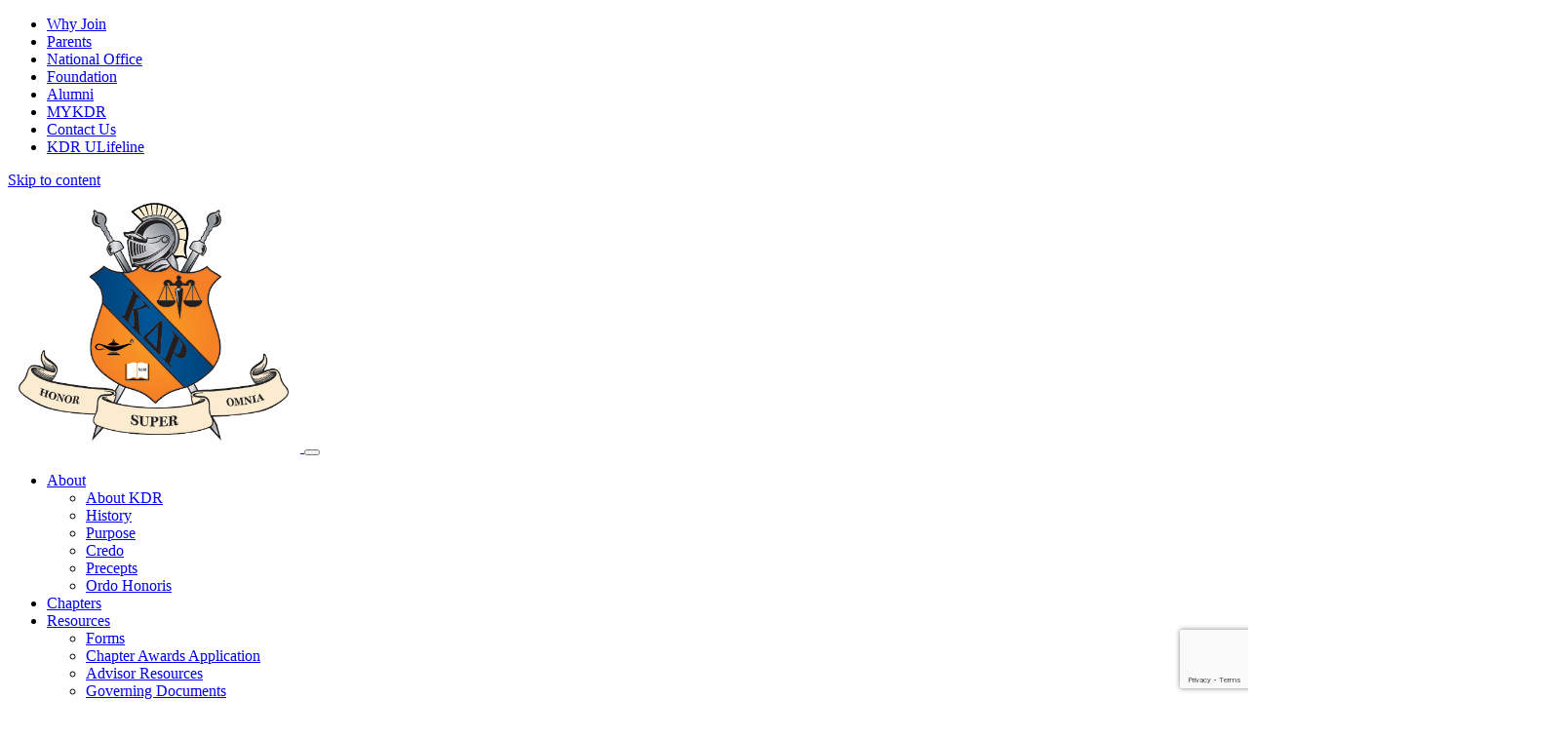

--- FILE ---
content_type: text/html; charset=UTF-8
request_url: https://www.kdr.com/foundation/scholarships/scholarship-applications-procedures/
body_size: 11586
content:
<!DOCTYPE html>
<html lang="en-US">
<head>
			<!-- Google Tag Manager -->
		<script>(function(w,d,s,l,i){w[l]=w[l]||[];w[l].push({'gtm.start':
		new Date().getTime(),event:'gtm.js'});var f=d.getElementsByTagName(s)[0],
		j=d.createElement(s),dl=l!='dataLayer'?'&l='+l:'';j.async=true;j.src=
		'https://www.googletagmanager.com/gtm.js?id='+i+dl;f.parentNode.insertBefore(j,f);
		})(window,document,'script','dataLayer','GTM-NZB5TQ5');</script>
		<!-- End Google Tag Manager -->
		<meta charset="UTF-8">
	<meta http-equiv="X-UA-Compatible" content="IE=edge">
	<meta name="viewport" content="width=device-width, initial-scale=1, shrink-to-fit=no">
	<!-- <meta name="mobile-web-app-capable" content="yes">
	<meta name="apple-mobile-web-app-capable" content="yes">
	<meta name="apple-mobile-web-app-title" content="Kappa Delta Rho - ">
	<meta name="msapplication-TileColor" content="#ffffff">
	<meta name="msapplication-config" content="/icons/browserconfig.xml">
	<meta name="theme-color" content="#ffffff">
	<link rel="manifest" href="/manifest.json">
	<link rel="apple-touch-icon" sizes="180x180" href="/icons/apple-touch-icon.png">
	<link rel="icon" type="image/png" sizes="32x32" href="/icons/favicon-32x32.png">
	<link rel="icon" type="image/png" sizes="16x16" href="/icons/favicon-16x16.png">
	<link rel="mask-icon" href="/icons/safari-pinned-tab.svg" color="#2b4a6f">
	<link rel="shortcut icon" href="/icons/favicon.ico"> -->
	<link rel="profile" href="http://gmpg.org/xfn/11">
	<link rel="pingback" href="https://www.kdr.com/xmlrpc.php">
	<!--[if IE ]>
	<style>@import url('https://fonts.googleapis.com/css?family=Montserrat:400,700');</style>
	<![endif]-->
	<meta name='robots' content='index, follow, max-image-preview:large, max-snippet:-1, max-video-preview:-1' />

	<!-- This site is optimized with the Yoast SEO plugin v26.6 - https://yoast.com/wordpress/plugins/seo/ -->
	<title>Scholarship Applications &amp; Procedures - Kappa Delta Rho</title>
	<link rel="canonical" href="https://www.kdr.com/foundation/scholarships/scholarship-applications-procedures/" />
	<meta property="og:locale" content="en_US" />
	<meta property="og:type" content="article" />
	<meta property="og:title" content="Scholarship Applications &amp; Procedures - Kappa Delta Rho" />
	<meta property="og:description" content="[...]Read More... from Scholarship Applications &amp; Procedures" />
	<meta property="og:url" content="https://www.kdr.com/foundation/scholarships/scholarship-applications-procedures/" />
	<meta property="og:site_name" content="Kappa Delta Rho" />
	<meta property="article:modified_time" content="2025-04-23T03:10:53+00:00" />
	<meta name="twitter:card" content="summary_large_image" />
	<script type="application/ld+json" class="yoast-schema-graph">{"@context":"https://schema.org","@graph":[{"@type":"WebPage","@id":"https://www.kdr.com/foundation/scholarships/scholarship-applications-procedures/","url":"https://www.kdr.com/foundation/scholarships/scholarship-applications-procedures/","name":"Scholarship Applications &amp; Procedures - Kappa Delta Rho","isPartOf":{"@id":"https://www.kdr.com/#website"},"datePublished":"2021-02-09T16:38:55+00:00","dateModified":"2025-04-23T03:10:53+00:00","breadcrumb":{"@id":"https://www.kdr.com/foundation/scholarships/scholarship-applications-procedures/#breadcrumb"},"inLanguage":"en-US","potentialAction":[{"@type":"ReadAction","target":["https://www.kdr.com/foundation/scholarships/scholarship-applications-procedures/"]}]},{"@type":"BreadcrumbList","@id":"https://www.kdr.com/foundation/scholarships/scholarship-applications-procedures/#breadcrumb","itemListElement":[{"@type":"ListItem","position":1,"name":"Home","item":"https://www.kdr.com/"},{"@type":"ListItem","position":2,"name":"Scholarships","item":"https://www.kdr.com/foundation/scholarships/"},{"@type":"ListItem","position":3,"name":"Scholarship Applications &amp; Procedures"}]},{"@type":"WebSite","@id":"https://www.kdr.com/#website","url":"https://www.kdr.com/","name":"Kappa Delta Rho","description":"","publisher":{"@id":"https://www.kdr.com/#organization"},"potentialAction":[{"@type":"SearchAction","target":{"@type":"EntryPoint","urlTemplate":"https://www.kdr.com/?s={search_term_string}"},"query-input":{"@type":"PropertyValueSpecification","valueRequired":true,"valueName":"search_term_string"}}],"inLanguage":"en-US"},{"@type":"Organization","@id":"https://www.kdr.com/#organization","name":"Kappa Delta Rho","url":"https://www.kdr.com/","logo":{"@type":"ImageObject","inLanguage":"en-US","@id":"https://www.kdr.com/#/schema/logo/image/","url":"https://www.kdr.com/wp-content/uploads/2019/07/kappa-delta-rho-arms-logo.png","contentUrl":"https://www.kdr.com/wp-content/uploads/2019/07/kappa-delta-rho-arms-logo.png","width":500,"height":450,"caption":"Kappa Delta Rho"},"image":{"@id":"https://www.kdr.com/#/schema/logo/image/"}}]}</script>
	<!-- / Yoast SEO plugin. -->


<link rel='dns-prefetch' href='//www.google.com' />
<link rel="alternate" type="application/rss+xml" title="Kappa Delta Rho &raquo; Feed" href="https://www.kdr.com/feed/" />
<link rel="alternate" type="application/rss+xml" title="Kappa Delta Rho &raquo; Comments Feed" href="https://www.kdr.com/comments/feed/" />
<link rel="alternate" title="oEmbed (JSON)" type="application/json+oembed" href="https://www.kdr.com/wp-json/oembed/1.0/embed?url=https%3A%2F%2Fwww.kdr.com%2Ffoundation%2Fscholarships%2Fscholarship-applications-procedures%2F" />
<link rel="alternate" title="oEmbed (XML)" type="text/xml+oembed" href="https://www.kdr.com/wp-json/oembed/1.0/embed?url=https%3A%2F%2Fwww.kdr.com%2Ffoundation%2Fscholarships%2Fscholarship-applications-procedures%2F&#038;format=xml" />
		<style id="content-control-block-styles">
			@media (max-width: 640px) {
	.cc-hide-on-mobile {
		display: none !important;
	}
}
@media (min-width: 641px) and (max-width: 920px) {
	.cc-hide-on-tablet {
		display: none !important;
	}
}
@media (min-width: 921px) and (max-width: 1440px) {
	.cc-hide-on-desktop {
		display: none !important;
	}
}		</style>
		<style id='wp-img-auto-sizes-contain-inline-css'>
img:is([sizes=auto i],[sizes^="auto," i]){contain-intrinsic-size:3000px 1500px}
/*# sourceURL=wp-img-auto-sizes-contain-inline-css */
</style>
<style id='classic-theme-styles-inline-css'>
/*! This file is auto-generated */
.wp-block-button__link{color:#fff;background-color:#32373c;border-radius:9999px;box-shadow:none;text-decoration:none;padding:calc(.667em + 2px) calc(1.333em + 2px);font-size:1.125em}.wp-block-file__button{background:#32373c;color:#fff;text-decoration:none}
/*# sourceURL=/wp-includes/css/classic-themes.min.css */
</style>
<link rel='stylesheet' id='content-control-block-styles-css' href='https://www.kdr.com/wp-content/plugins/content-control/dist/style-block-editor.css?ver=2.6.5' media='all' />
<link rel='stylesheet' id='widgetopts-styles-css' href='https://www.kdr.com/wp-content/plugins/widget-options/assets/css/widget-options.css?ver=4.1.3' media='all' />
<link rel='stylesheet' id='child-understrap-styles-css' href='https://www.kdr.com/wp-content/themes/understrap-child/css/child-theme.min.css?ver=202509301341' media='all' />
<script src="https://www.kdr.com/wp-includes/js/jquery/jquery.min.js?ver=3.7.1" id="jquery-core-js"></script>
<script src="https://www.kdr.com/wp-includes/js/jquery/jquery-migrate.min.js?ver=3.4.1" id="jquery-migrate-js"></script>
<link rel="https://api.w.org/" href="https://www.kdr.com/wp-json/" /><link rel="alternate" title="JSON" type="application/json" href="https://www.kdr.com/wp-json/wp/v2/foundation/5524" /><link rel="EditURI" type="application/rsd+xml" title="RSD" href="https://www.kdr.com/xmlrpc.php?rsd" />
<meta name="generator" content="WordPress 6.9" />
<link rel='shortlink' href='https://www.kdr.com/?p=5524' />
<meta name="mobile-web-app-capable" content="yes">
<meta name="apple-mobile-web-app-capable" content="yes">
<meta name="apple-mobile-web-app-title" content="Kappa Delta Rho - ">
	<!-- enqueue css & js -->
	<!-- HTML5 shim and Respond.js for IE8 support of HTML5 elements and media queries -->
	<!-- WARNING: Respond.js doesn't work if you view the page via file:// -->
	<!--[if lt IE 9]>
	    <script src="https://oss.maxcdn.com/html5shiv/3.7.2/html5shiv.min.js"></script>
	    <script src="https://oss.maxcdn.com/respond/1.4.2/respond.min.js"></script>
	<![endif]-->
<style id='global-styles-inline-css'>
:root{--wp--preset--aspect-ratio--square: 1;--wp--preset--aspect-ratio--4-3: 4/3;--wp--preset--aspect-ratio--3-4: 3/4;--wp--preset--aspect-ratio--3-2: 3/2;--wp--preset--aspect-ratio--2-3: 2/3;--wp--preset--aspect-ratio--16-9: 16/9;--wp--preset--aspect-ratio--9-16: 9/16;--wp--preset--color--black: #000000;--wp--preset--color--cyan-bluish-gray: #abb8c3;--wp--preset--color--white: #fff;--wp--preset--color--pale-pink: #f78da7;--wp--preset--color--vivid-red: #cf2e2e;--wp--preset--color--luminous-vivid-orange: #ff6900;--wp--preset--color--luminous-vivid-amber: #fcb900;--wp--preset--color--light-green-cyan: #7bdcb5;--wp--preset--color--vivid-green-cyan: #00d084;--wp--preset--color--pale-cyan-blue: #8ed1fc;--wp--preset--color--vivid-cyan-blue: #0693e3;--wp--preset--color--vivid-purple: #9b51e0;--wp--preset--color--blue: #007bff;--wp--preset--color--indigo: #6610f2;--wp--preset--color--purple: #5533ff;--wp--preset--color--pink: #e83e8c;--wp--preset--color--red: #dc3545;--wp--preset--color--orange: #fd7e14;--wp--preset--color--yellow: #ffc107;--wp--preset--color--green: #28a745;--wp--preset--color--teal: #20c997;--wp--preset--color--cyan: #17a2b8;--wp--preset--color--gray: #6c757d;--wp--preset--color--gray-dark: #343a40;--wp--preset--gradient--vivid-cyan-blue-to-vivid-purple: linear-gradient(135deg,rgb(6,147,227) 0%,rgb(155,81,224) 100%);--wp--preset--gradient--light-green-cyan-to-vivid-green-cyan: linear-gradient(135deg,rgb(122,220,180) 0%,rgb(0,208,130) 100%);--wp--preset--gradient--luminous-vivid-amber-to-luminous-vivid-orange: linear-gradient(135deg,rgb(252,185,0) 0%,rgb(255,105,0) 100%);--wp--preset--gradient--luminous-vivid-orange-to-vivid-red: linear-gradient(135deg,rgb(255,105,0) 0%,rgb(207,46,46) 100%);--wp--preset--gradient--very-light-gray-to-cyan-bluish-gray: linear-gradient(135deg,rgb(238,238,238) 0%,rgb(169,184,195) 100%);--wp--preset--gradient--cool-to-warm-spectrum: linear-gradient(135deg,rgb(74,234,220) 0%,rgb(151,120,209) 20%,rgb(207,42,186) 40%,rgb(238,44,130) 60%,rgb(251,105,98) 80%,rgb(254,248,76) 100%);--wp--preset--gradient--blush-light-purple: linear-gradient(135deg,rgb(255,206,236) 0%,rgb(152,150,240) 100%);--wp--preset--gradient--blush-bordeaux: linear-gradient(135deg,rgb(254,205,165) 0%,rgb(254,45,45) 50%,rgb(107,0,62) 100%);--wp--preset--gradient--luminous-dusk: linear-gradient(135deg,rgb(255,203,112) 0%,rgb(199,81,192) 50%,rgb(65,88,208) 100%);--wp--preset--gradient--pale-ocean: linear-gradient(135deg,rgb(255,245,203) 0%,rgb(182,227,212) 50%,rgb(51,167,181) 100%);--wp--preset--gradient--electric-grass: linear-gradient(135deg,rgb(202,248,128) 0%,rgb(113,206,126) 100%);--wp--preset--gradient--midnight: linear-gradient(135deg,rgb(2,3,129) 0%,rgb(40,116,252) 100%);--wp--preset--font-size--small: 13px;--wp--preset--font-size--medium: 20px;--wp--preset--font-size--large: 36px;--wp--preset--font-size--x-large: 42px;--wp--preset--spacing--20: 0.44rem;--wp--preset--spacing--30: 0.67rem;--wp--preset--spacing--40: 1rem;--wp--preset--spacing--50: 1.5rem;--wp--preset--spacing--60: 2.25rem;--wp--preset--spacing--70: 3.38rem;--wp--preset--spacing--80: 5.06rem;--wp--preset--shadow--natural: 6px 6px 9px rgba(0, 0, 0, 0.2);--wp--preset--shadow--deep: 12px 12px 50px rgba(0, 0, 0, 0.4);--wp--preset--shadow--sharp: 6px 6px 0px rgba(0, 0, 0, 0.2);--wp--preset--shadow--outlined: 6px 6px 0px -3px rgb(255, 255, 255), 6px 6px rgb(0, 0, 0);--wp--preset--shadow--crisp: 6px 6px 0px rgb(0, 0, 0);}:where(.is-layout-flex){gap: 0.5em;}:where(.is-layout-grid){gap: 0.5em;}body .is-layout-flex{display: flex;}.is-layout-flex{flex-wrap: wrap;align-items: center;}.is-layout-flex > :is(*, div){margin: 0;}body .is-layout-grid{display: grid;}.is-layout-grid > :is(*, div){margin: 0;}:where(.wp-block-columns.is-layout-flex){gap: 2em;}:where(.wp-block-columns.is-layout-grid){gap: 2em;}:where(.wp-block-post-template.is-layout-flex){gap: 1.25em;}:where(.wp-block-post-template.is-layout-grid){gap: 1.25em;}.has-black-color{color: var(--wp--preset--color--black) !important;}.has-cyan-bluish-gray-color{color: var(--wp--preset--color--cyan-bluish-gray) !important;}.has-white-color{color: var(--wp--preset--color--white) !important;}.has-pale-pink-color{color: var(--wp--preset--color--pale-pink) !important;}.has-vivid-red-color{color: var(--wp--preset--color--vivid-red) !important;}.has-luminous-vivid-orange-color{color: var(--wp--preset--color--luminous-vivid-orange) !important;}.has-luminous-vivid-amber-color{color: var(--wp--preset--color--luminous-vivid-amber) !important;}.has-light-green-cyan-color{color: var(--wp--preset--color--light-green-cyan) !important;}.has-vivid-green-cyan-color{color: var(--wp--preset--color--vivid-green-cyan) !important;}.has-pale-cyan-blue-color{color: var(--wp--preset--color--pale-cyan-blue) !important;}.has-vivid-cyan-blue-color{color: var(--wp--preset--color--vivid-cyan-blue) !important;}.has-vivid-purple-color{color: var(--wp--preset--color--vivid-purple) !important;}.has-black-background-color{background-color: var(--wp--preset--color--black) !important;}.has-cyan-bluish-gray-background-color{background-color: var(--wp--preset--color--cyan-bluish-gray) !important;}.has-white-background-color{background-color: var(--wp--preset--color--white) !important;}.has-pale-pink-background-color{background-color: var(--wp--preset--color--pale-pink) !important;}.has-vivid-red-background-color{background-color: var(--wp--preset--color--vivid-red) !important;}.has-luminous-vivid-orange-background-color{background-color: var(--wp--preset--color--luminous-vivid-orange) !important;}.has-luminous-vivid-amber-background-color{background-color: var(--wp--preset--color--luminous-vivid-amber) !important;}.has-light-green-cyan-background-color{background-color: var(--wp--preset--color--light-green-cyan) !important;}.has-vivid-green-cyan-background-color{background-color: var(--wp--preset--color--vivid-green-cyan) !important;}.has-pale-cyan-blue-background-color{background-color: var(--wp--preset--color--pale-cyan-blue) !important;}.has-vivid-cyan-blue-background-color{background-color: var(--wp--preset--color--vivid-cyan-blue) !important;}.has-vivid-purple-background-color{background-color: var(--wp--preset--color--vivid-purple) !important;}.has-black-border-color{border-color: var(--wp--preset--color--black) !important;}.has-cyan-bluish-gray-border-color{border-color: var(--wp--preset--color--cyan-bluish-gray) !important;}.has-white-border-color{border-color: var(--wp--preset--color--white) !important;}.has-pale-pink-border-color{border-color: var(--wp--preset--color--pale-pink) !important;}.has-vivid-red-border-color{border-color: var(--wp--preset--color--vivid-red) !important;}.has-luminous-vivid-orange-border-color{border-color: var(--wp--preset--color--luminous-vivid-orange) !important;}.has-luminous-vivid-amber-border-color{border-color: var(--wp--preset--color--luminous-vivid-amber) !important;}.has-light-green-cyan-border-color{border-color: var(--wp--preset--color--light-green-cyan) !important;}.has-vivid-green-cyan-border-color{border-color: var(--wp--preset--color--vivid-green-cyan) !important;}.has-pale-cyan-blue-border-color{border-color: var(--wp--preset--color--pale-cyan-blue) !important;}.has-vivid-cyan-blue-border-color{border-color: var(--wp--preset--color--vivid-cyan-blue) !important;}.has-vivid-purple-border-color{border-color: var(--wp--preset--color--vivid-purple) !important;}.has-vivid-cyan-blue-to-vivid-purple-gradient-background{background: var(--wp--preset--gradient--vivid-cyan-blue-to-vivid-purple) !important;}.has-light-green-cyan-to-vivid-green-cyan-gradient-background{background: var(--wp--preset--gradient--light-green-cyan-to-vivid-green-cyan) !important;}.has-luminous-vivid-amber-to-luminous-vivid-orange-gradient-background{background: var(--wp--preset--gradient--luminous-vivid-amber-to-luminous-vivid-orange) !important;}.has-luminous-vivid-orange-to-vivid-red-gradient-background{background: var(--wp--preset--gradient--luminous-vivid-orange-to-vivid-red) !important;}.has-very-light-gray-to-cyan-bluish-gray-gradient-background{background: var(--wp--preset--gradient--very-light-gray-to-cyan-bluish-gray) !important;}.has-cool-to-warm-spectrum-gradient-background{background: var(--wp--preset--gradient--cool-to-warm-spectrum) !important;}.has-blush-light-purple-gradient-background{background: var(--wp--preset--gradient--blush-light-purple) !important;}.has-blush-bordeaux-gradient-background{background: var(--wp--preset--gradient--blush-bordeaux) !important;}.has-luminous-dusk-gradient-background{background: var(--wp--preset--gradient--luminous-dusk) !important;}.has-pale-ocean-gradient-background{background: var(--wp--preset--gradient--pale-ocean) !important;}.has-electric-grass-gradient-background{background: var(--wp--preset--gradient--electric-grass) !important;}.has-midnight-gradient-background{background: var(--wp--preset--gradient--midnight) !important;}.has-small-font-size{font-size: var(--wp--preset--font-size--small) !important;}.has-medium-font-size{font-size: var(--wp--preset--font-size--medium) !important;}.has-large-font-size{font-size: var(--wp--preset--font-size--large) !important;}.has-x-large-font-size{font-size: var(--wp--preset--font-size--x-large) !important;}
/*# sourceURL=global-styles-inline-css */
</style>
</head>
<body class="wp-singular foundation-template foundation-template-page-templates foundation-template-right-sidebarpage foundation-template-page-templatesright-sidebarpage-php single single-foundation postid-5524 wp-embed-responsive wp-theme-understrap wp-child-theme-understrap-child group-blog understrap-has-sidebar">
			<!-- Google Tag Manager (noscript) -->
		<noscript><iframe src="https://www.googletagmanager.com/ns.html?id=GTM-NZB5TQ5"
		height="0" width="0" style="display:none;visibility:hidden"></iframe></noscript>
		<!-- End Google Tag Manager (noscript) -->
		<div class="hfeed site" id="page">
		<div class="sticky-top"><div class="wrapper wrapper-top-navbar py-0 text-white" id="wrapper-top-navbar"  itemscope itemtype="http://schema.org/WebSite">
	<nav class="navbar navbar-expand-md w-100 justify-content-between">
		<div class="container" >
			<!-- The WordPress Menu goes here -->
			<div id="top-navbarNavDropdown" class="container-top-navbar"><ul id="top-navbar" class="top-navbar"><li itemscope="itemscope" itemtype="https://www.schema.org/SiteNavigationElement" id="menu-item-4239" class="menu-item menu-item-type-custom menu-item-object-custom menu-item-4239 nav-item"><a title="Why Join" href="/join/" class="nav-link">Why Join</a></li>
<li itemscope="itemscope" itemtype="https://www.schema.org/SiteNavigationElement" id="menu-item-2474" class="menu-item menu-item-type-post_type menu-item-object-page menu-item-2474 nav-item"><a title="Parents" href="https://www.kdr.com/parents/" class="nav-link">Parents</a></li>
<li itemscope="itemscope" itemtype="https://www.schema.org/SiteNavigationElement" id="menu-item-3396" class="menu-item menu-item-type-post_type menu-item-object-page menu-item-3396 nav-item"><a title="National Office" href="https://www.kdr.com/national-office/" class="nav-link">National Office</a></li>
<li itemscope="itemscope" itemtype="https://www.schema.org/SiteNavigationElement" id="menu-item-3535" class="menu-item menu-item-type-custom menu-item-object-custom menu-item-3535 nav-item"><a title="Foundation" href="/foundation/about/" class="nav-link">Foundation</a></li>
<li itemscope="itemscope" itemtype="https://www.schema.org/SiteNavigationElement" id="menu-item-2475" class="menu-item menu-item-type-post_type menu-item-object-page menu-item-2475 nav-item"><a title="Alumni" href="https://www.kdr.com/alumni/" class="nav-link">Alumni</a></li>
<li itemscope="itemscope" itemtype="https://www.schema.org/SiteNavigationElement" id="menu-item-4893" class="menu-item menu-item-type-post_type menu-item-object-page menu-item-4893 nav-item"><a title="MYKDR" href="https://www.kdr.com/mykdr/" class="nav-link">MYKDR</a></li>
<li itemscope="itemscope" itemtype="https://www.schema.org/SiteNavigationElement" id="menu-item-3636" class="menu-item menu-item-type-post_type menu-item-object-page menu-item-3636 nav-item"><a title="Contact Us" href="https://www.kdr.com/contact-us/" class="nav-link">Contact Us</a></li>
<li itemscope="itemscope" itemtype="https://www.schema.org/SiteNavigationElement" id="menu-item-3400" class="menu-item menu-item-type-custom menu-item-object-custom menu-item-3400 nav-item"><a title="KDR ULifeline" target="_blank" rel="noopener noreferrer" href="http://kappadeltarho.ulifeline.org/" class="nav-link">KDR ULifeline</a></li>
</ul></div>		</div><!-- .container -->
	</nav><!-- .site-navigation -->
</div><!-- .wrapper --><div class="wrapper wrapper-main-navbar sticky-top" id="wrapper-main-navbar"  itemscope itemtype="http://schema.org/WebSite">
	<a class="skip-link screen-reader-text sr-only" href="#content">Skip to content</a>
	<nav class="navbar navbar-expand-lg navbar-brand-center-lg">
		<div class="container" >
			<!-- Your site title as branding -->
			<a class="navbar-brand" href="https://www.kdr.com/" title="Kappa Delta Rho" rel="home">
									<img src="https://www.kdr.com/wp-content/uploads/2019/07/kappa-delta-rho-arms-logo.png" alt="Kappa Delta Rho" class="logo" width="300" height="auto" data-no-retina>
							</a>
			<button class="navbar-toggler navbar-toggler-right" type="button" data-toggle="collapse" data-target="#navbarNavDropdown" aria-controls="navbarNavDropdown" aria-expanded="false" aria-label="Toggle navigation">
				<span class="navbar-toggler-icon"><i class="fa fa-bars" aria-hidden="true"></i></span>
			</button>
			<!-- The WordPress Menu goes here -->
			<div id="navbarNavDropdown" class="collapse navbar-collapse"><ul id="main-menu" class="navbar-nav"><li itemscope="itemscope" itemtype="https://www.schema.org/SiteNavigationElement" id="menu-item-4229" class="menu-item menu-item-type-custom menu-item-object-custom menu-item-has-children dropdown menu-item-4229 nav-item"><a title="About" href="#" data-toggle="dropdown" data-bs-toggle="dropdown" aria-haspopup="true" aria-expanded="false" class="dropdown-toggle nav-link" id="menu-item-dropdown-4229">About</a>
<ul class="dropdown-menu" aria-labelledby="menu-item-dropdown-4229" >
	<li itemscope="itemscope" itemtype="https://www.schema.org/SiteNavigationElement" id="menu-item-4215" class="menu-item menu-item-type-post_type menu-item-object-page menu-item-4215 nav-item"><a title="About KDR" href="https://www.kdr.com/about/" class="dropdown-item">About KDR</a></li>
	<li itemscope="itemscope" itemtype="https://www.schema.org/SiteNavigationElement" id="menu-item-3531" class="menu-item menu-item-type-custom menu-item-object-custom menu-item-3531 nav-item"><a title="History" href="/about/history/the-early-years/" class="dropdown-item">History</a></li>
	<li itemscope="itemscope" itemtype="https://www.schema.org/SiteNavigationElement" id="menu-item-3520" class="menu-item menu-item-type-post_type menu-item-object-page menu-item-3520 nav-item"><a title="Purpose" href="https://www.kdr.com/about/purpose/" class="dropdown-item">Purpose</a></li>
	<li itemscope="itemscope" itemtype="https://www.schema.org/SiteNavigationElement" id="menu-item-3519" class="menu-item menu-item-type-post_type menu-item-object-page menu-item-3519 nav-item"><a title="Credo" href="https://www.kdr.com/about/credo/" class="dropdown-item">Credo</a></li>
	<li itemscope="itemscope" itemtype="https://www.schema.org/SiteNavigationElement" id="menu-item-3518" class="menu-item menu-item-type-post_type menu-item-object-page menu-item-3518 nav-item"><a title="Precepts" href="https://www.kdr.com/about/precepts/" class="dropdown-item">Precepts</a></li>
	<li itemscope="itemscope" itemtype="https://www.schema.org/SiteNavigationElement" id="menu-item-3627" class="menu-item menu-item-type-post_type menu-item-object-page menu-item-3627 nav-item"><a title="Ordo Honoris" href="https://www.kdr.com/about/ordo-honoris/" class="dropdown-item">Ordo Honoris</a></li>
</ul>
</li>
<li itemscope="itemscope" itemtype="https://www.schema.org/SiteNavigationElement" id="menu-item-3550" class="menu-item menu-item-type-custom menu-item-object-custom menu-item-3550 nav-item"><a title="Chapters" href="/chapters" class="nav-link">Chapters</a></li>
<li itemscope="itemscope" itemtype="https://www.schema.org/SiteNavigationElement" id="menu-item-2038" class="menu-item menu-item-type-post_type menu-item-object-page menu-item-has-children dropdown menu-item-2038 nav-item"><a title="Resources" href="#" data-toggle="dropdown" data-bs-toggle="dropdown" aria-haspopup="true" aria-expanded="false" class="dropdown-toggle nav-link" id="menu-item-dropdown-2038">Resources</a>
<ul class="dropdown-menu" aria-labelledby="menu-item-dropdown-2038" >
	<li itemscope="itemscope" itemtype="https://www.schema.org/SiteNavigationElement" id="menu-item-3532" class="menu-item menu-item-type-post_type menu-item-object-page menu-item-3532 nav-item"><a title="Forms" href="https://www.kdr.com/resources/forms/" class="dropdown-item">Forms</a></li>
	<li itemscope="itemscope" itemtype="https://www.schema.org/SiteNavigationElement" id="menu-item-6355" class="menu-item menu-item-type-post_type menu-item-object-page menu-item-6355 nav-item"><a title="Chapter Awards Application" href="https://www.kdr.com/resources/chapter-awards/" class="dropdown-item">Chapter Awards Application</a></li>
	<li itemscope="itemscope" itemtype="https://www.schema.org/SiteNavigationElement" id="menu-item-4064" class="menu-item menu-item-type-post_type menu-item-object-page menu-item-4064 nav-item"><a title="Advisor Resources" href="https://www.kdr.com/resources/advisor-resources/" class="dropdown-item">Advisor Resources</a></li>
	<li itemscope="itemscope" itemtype="https://www.schema.org/SiteNavigationElement" id="menu-item-4303" class="menu-item menu-item-type-post_type menu-item-object-page menu-item-4303 nav-item"><a title="Governing Documents" href="https://www.kdr.com/resources/governing-documents/" class="dropdown-item">Governing Documents</a></li>
	<li itemscope="itemscope" itemtype="https://www.schema.org/SiteNavigationElement" id="menu-item-8880" class="menu-item menu-item-type-post_type menu-item-object-page menu-item-8880 nav-item"><a title="Publications" href="https://www.kdr.com/resources/publications/" class="dropdown-item">Publications</a></li>
	<li itemscope="itemscope" itemtype="https://www.schema.org/SiteNavigationElement" id="menu-item-9014" class="menu-item menu-item-type-post_type menu-item-object-page menu-item-9014 nav-item"><a title="Branding" href="https://www.kdr.com/resources/branding/" class="dropdown-item">Branding</a></li>
	<li itemscope="itemscope" itemtype="https://www.schema.org/SiteNavigationElement" id="menu-item-4404" class="menu-item menu-item-type-post_type menu-item-object-page menu-item-4404 nav-item"><a title="COVID-19 Response" href="https://www.kdr.com/resources/covid-19-response/" class="dropdown-item">COVID-19 Response</a></li>
</ul>
</li>
<li itemscope="itemscope" itemtype="https://www.schema.org/SiteNavigationElement" id="menu-item-3509" class="menu-item menu-item-type-post_type menu-item-object-page menu-item-has-children dropdown menu-item-3509 nav-item"><a title="Donate" href="#" data-toggle="dropdown" data-bs-toggle="dropdown" aria-haspopup="true" aria-expanded="false" class="dropdown-toggle nav-link" id="menu-item-dropdown-3509">Donate</a>
<ul class="dropdown-menu" aria-labelledby="menu-item-dropdown-3509" >
	<li itemscope="itemscope" itemtype="https://www.schema.org/SiteNavigationElement" id="menu-item-3513" class="menu-item menu-item-type-post_type menu-item-object-page menu-item-3513 nav-item"><a title="Annual Fund" href="https://www.kdr.com/donate/annual-fund/" class="dropdown-item">Annual Fund</a></li>
	<li itemscope="itemscope" itemtype="https://www.schema.org/SiteNavigationElement" id="menu-item-3511" class="menu-item menu-item-type-post_type menu-item-object-page menu-item-3511 nav-item"><a title="Parents Fund" href="https://www.kdr.com/donate/parents-fund/" class="dropdown-item">Parents Fund</a></li>
	<li itemscope="itemscope" itemtype="https://www.schema.org/SiteNavigationElement" id="menu-item-5460" class="menu-item menu-item-type-post_type menu-item-object-page menu-item-5460 nav-item"><a title="Order of the Peregrine Falcon" href="https://www.kdr.com/donate/order-of-the-peregrine-falcon/" class="dropdown-item">Order of the Peregrine Falcon</a></li>
	<li itemscope="itemscope" itemtype="https://www.schema.org/SiteNavigationElement" id="menu-item-9780" class="menu-item menu-item-type-custom menu-item-object-custom menu-item-9780 nav-item"><a title="Planned Giving" target="_blank" rel="noopener noreferrer" href="https://www.kdr.com/foundation/investing/planned-giving/" class="dropdown-item">Planned Giving</a></li>
	<li itemscope="itemscope" itemtype="https://www.schema.org/SiteNavigationElement" id="menu-item-3514" class="menu-item menu-item-type-post_type menu-item-object-page menu-item-3514 nav-item"><a title="Brothers’ Keeper Fund" href="https://www.kdr.com/donate/brothers-keeper-fund/" class="dropdown-item">Brothers’ Keeper Fund</a></li>
	<li itemscope="itemscope" itemtype="https://www.schema.org/SiteNavigationElement" id="menu-item-3512" class="menu-item menu-item-type-post_type menu-item-object-page menu-item-3512 nav-item"><a title="Scholarship Funds" href="https://www.kdr.com/donate/scholarship-funds/" class="dropdown-item">Scholarship Funds</a></li>
	<li itemscope="itemscope" itemtype="https://www.schema.org/SiteNavigationElement" id="menu-item-9870" class="menu-item menu-item-type-post_type menu-item-object-page menu-item-9870 nav-item"><a title="Al Rahal Memorial Scholarship" href="https://www.kdr.com/donate/al-rahal-memorial-scholarship/" class="dropdown-item">Al Rahal Memorial Scholarship</a></li>
	<li itemscope="itemscope" itemtype="https://www.schema.org/SiteNavigationElement" id="menu-item-3510" class="menu-item menu-item-type-post_type menu-item-object-page menu-item-3510 nav-item"><a title="Iota Beta Scholarship Fund" href="https://www.kdr.com/donate/iota-beta-scholarship-fund/" class="dropdown-item">Iota Beta Scholarship Fund</a></li>
	<li itemscope="itemscope" itemtype="https://www.schema.org/SiteNavigationElement" id="menu-item-3515" class="menu-item menu-item-type-post_type menu-item-object-page menu-item-3515 nav-item"><a title="Iota Alumni Corp Fund" href="https://www.kdr.com/donate/iota-alumni-corp-fund/" class="dropdown-item">Iota Alumni Corp Fund</a></li>
	<li itemscope="itemscope" itemtype="https://www.schema.org/SiteNavigationElement" id="menu-item-5092" class="menu-item menu-item-type-post_type menu-item-object-page menu-item-5092 nav-item"><a title="Kappa Alumni Association Fund" href="https://www.kdr.com/donate/kappa-alumni-association/" class="dropdown-item">Kappa Alumni Association Fund</a></li>
	<li itemscope="itemscope" itemtype="https://www.schema.org/SiteNavigationElement" id="menu-item-3558" class="menu-item menu-item-type-post_type menu-item-object-page menu-item-3558 nav-item"><a title="Sigma Alumni Corporation Fund" href="https://www.kdr.com/donate/sigma-alumni-corporation-fund/" class="dropdown-item">Sigma Alumni Corporation Fund</a></li>
	<li itemscope="itemscope" itemtype="https://www.schema.org/SiteNavigationElement" id="menu-item-3516" class="menu-item menu-item-type-post_type menu-item-object-page menu-item-3516 nav-item"><a title="Theta Housing of KDR Fund" href="https://www.kdr.com/donate/theta-housing-of-kdr-fund/" class="dropdown-item">Theta Housing of KDR Fund</a></li>
</ul>
</li>
<li itemscope="itemscope" itemtype="https://www.schema.org/SiteNavigationElement" id="menu-item-3249" class="menu-item menu-item-type-post_type menu-item-object-page current_page_parent menu-item-3249 nav-item"><a title="News" href="https://www.kdr.com/news/" class="nav-link">News</a></li>
<li itemscope="itemscope" itemtype="https://www.schema.org/SiteNavigationElement" id="menu-item-3438" class="menu-item menu-item-type-post_type menu-item-object-page menu-item-3438 nav-item"><a title="Programs &amp; Events" href="https://www.kdr.com/events/" class="nav-link">Programs &amp; Events</a></li>
<li itemscope="itemscope" itemtype="https://www.schema.org/SiteNavigationElement" id="menu-item-6047" class="d-lg-none menu-item menu-item-type-post_type menu-item-object-foundation menu-item-has-children dropdown menu-item-6047 nav-item"><a title="Foundation" href="#" data-toggle="dropdown" data-bs-toggle="dropdown" aria-haspopup="true" aria-expanded="false" class="dropdown-toggle nav-link" id="menu-item-dropdown-6047">Foundation</a>
<ul class="dropdown-menu" aria-labelledby="menu-item-dropdown-6047" >
	<li itemscope="itemscope" itemtype="https://www.schema.org/SiteNavigationElement" id="menu-item-6050" class="d-lg-none menu-item menu-item-type-post_type menu-item-object-foundation menu-item-6050 nav-item"><a title="About" href="https://www.kdr.com/foundation/about/" class="dropdown-item">About</a></li>
	<li itemscope="itemscope" itemtype="https://www.schema.org/SiteNavigationElement" id="menu-item-6048" class="menu-item menu-item-type-post_type menu-item-object-foundation menu-item-6048 nav-item"><a title="Brothers’ Keeper" href="https://www.kdr.com/foundation/brothers-keeper/" class="dropdown-item">Brothers’ Keeper</a></li>
</ul>
</li>
<li itemscope="itemscope" itemtype="https://www.schema.org/SiteNavigationElement" id="menu-item-6049" class="d-lg-none menu-item menu-item-type-post_type menu-item-object-page menu-item-6049 nav-item"><a title="MYKDR" href="https://www.kdr.com/mykdr/" class="nav-link">MYKDR</a></li>
</ul></div>		</div><!-- .container -->
	</nav><!-- .site-navigation -->
</div><!-- .wrapper --></div><!-- stick-top --><div id="wrapper-hero-static" class="wrapper wrapper-hero h-300px h-md-400px h-lg-500px" >
	<div class="container-fluid" >
		<div class="row" >
			<div class="bg-cover h-300px h-md-400px h-lg-500px">
				<img class="lazyload" src="https://www.kdr.com/wp-content/uploads/2020/03/kappa-delta-rho-conference-2018-1600x900.jpg" alt="">
			</div>
			<div class="container caption text-center">	<div class="col-text-area">
		<p>KAPPA DELTA RHO</p>
</div><!-- .col-text-area -->
	<div class="col-heading">
		<H2>Foundation</H2>	</div><!-- .col-heading -->
</div>		</div><!-- .row -->
	</div><!-- .container -->
</div><!-- .wrapper --><div class="wrapper pt-5 pb-0">
	    <header class="container mb-3">
        <div class="row">
            <div class="col-md post-header">
                <h1>
                    <span class="subhead">KDR Foundation</span><br>Scholarship Applications &amp; Procedures                </h1>
            </div><!-- .col -->
            <div class="sidebar-right align-self-center text-center" role="complementary">
                <a class="btn-donate mb-2" href="/donate/annual-fund/">Donate to KDR</a><a class="btn-donate" href="/foundation/brothers-keeper/">Brothers' Keeper</a>            </div><!-- .sidebar-right -->
        </div><!-- .row -->
    </header><!-- header -->
</div><!-- .wrapper -->
	<main class="site-main" id="main" role="main">
		<div id="wrapper-post" class="wrapper right-sidebar">
			<div class="container" id="content">
				<div class="row">
					<div class="px-0 content-area" id="primary">
													<div class="wrapper wrapper-content" >
	<div class="container" >
		<div class="row" >
			<div class="col-md-12" >
															<div class="position-relative h-100">
								<div class="col-text-area">
		<p><strong>I. Application</strong><br />
The application must be on the <a href="https://app.smarterselect.com/programs/102916-Kappa-Delta-Rho-Foundation">Foundation Scholarship Application Form.</a></p>
<p><strong>II. Deadlines </strong><br />
The application process for 2025 is OPEN.</p>
<p><strong>III. Eligibility Requirements </strong><br />
Eligibility requirements can vary depending on the scholarship. The general requirements, as well as specific requirements for particular scholarships, are set forth on the second page of the scholarship application. Review these carefully before applying.<br />
<strong><br />
IV. Award Date</strong><br />
Scholarship awards are announced in August at the National Convention &amp; Elmon M. Williams Leadership Academy. The Foundation issues scholarship checks to the Bursar&#8217;s Office of the recipient&#8217;s college or university.</p>
<p><em><span style="text-decoration: underline"><strong>Scholarships</strong></span></em></p>
<p><strong>General Scholarships</strong> &#8211; Any Brother submitting a complete application will be considered for all the scholarships listed below:</p>
<p>O.D. Roberts Memorial Scholarship<br />
Robert D. Lynd Scholarship<br />
Horace E. Shackelton Memorial Scholarship<br />
Wally T. Miller Memorial Scholarship<br />
John C. Carl Scholarship<br />
Past Recipents Scholarship<br />
General Undergraduate Scholarship<br />
General Graduate Scholarship<br />
______________________________________________________________<br />
<strong>Need-Based Scholarships</strong> &#8211; Education is quite valuable and generally expensive, albeit that is relative to the financial capacity of the student/family. Any brother submitting a copy of the Financial Aid award letter from their school will be considered for this scholarship, but with a preference for members of the chapter listed below:</p>
<p>Dr. Gerald Murray (Theta Chapter Scholarship)<br />
John C. Carl Scholarship (Theta Chapter)<br />
John C. Carl Scholarship (Upsilon Alpha Chapter)</p>
<p>____________________________________________________________<br />
<strong>Chapter Scholarships</strong> &#8211; Any Brother submitting a complete application will be considered for all the scholarships associated with their chapter listed below:<br />
(these scholarships are restricted to Brothers from the designated chapter, without regard to major, who have met the general eligibility requirements, although if a chapter is closed the award will be open to brothers from all chapters.)</p>
<p>Stephen Hansen (Beta Chapter)<br />
Kenneth Kramer Scholarship (Zeta Chapter)<br />
Guy Davis Scholarship (Eta Chapter)<br />
Bill Paris Scholarship (Eta Chapter)<br />
Dale Schaffenacker Scholarship (Eta Chapter)<br />
Thomas Burns Memorial Scholarship (Eta Chapter)<br />
Michael E. Mueller Scholarship (Eta Chapter)<br />
Veterans Scholarship (Theta Chapter)<br />
William C. Hogan Memorial Scholarship (Theta Chapter)<br />
Iota Chapter Scholarship<br />
Iota Fund Scholarship<br />
Lee Idleman Scholarship (Iota Chapter)<br />
Lambda Chapter Scholarship<br />
Nu Chapter Scholarship<br />
E. Mayer Maloney Scholarship (Nu Chapter)<br />
Martin Joachim Scholarship (Nu Chapter)<br />
Pi Chapter Scholarship<br />
Rho Chapter Scholarship<br />
Sigma Chapter Scholarship<br />
Nu Alpha Chapter Scholarship<br />
James Edgeworth Jr. Scholarship (Pi Alpha Chapter)<br />
Briggs Memorial Scholarship (Phi Alpha Chapter)<br />
Richard J. Petronis (Zeta Beta Chapter)<br />
Iota Beta Chapter Scholarship [all that apply share this scholarship]<br />
Paul A. Downes Scholarship (Iota Beta Chapter)<br />
Lambda Beta Chapter Scholarship<br />
Robert D. Corrie Scholarship (Phi Beta Chapter)<br />
Robert D. Corrie Scholarship (Gamma Beta Chapter)<br />
______________________________________________________________</p>
<p><strong>Commerford B. Martin Engineering Scholarship</strong><br />
1. This Scholarship is restricted to an engineering major who is completing their sophomore or junior year before the August scholarship awards.<br />
2. Proof of acceptance into or declaration of an engineering major must be submitted with the application. This may include a letter from the applicant&#8217;s faculty advisor or indication of major on the grade transcript.<br />
3. Previous recipients are not eligible to apply again.<br />
4. Married and/or graduate students are not eligible to apply.<br />
______________________________________________________________<br />
<strong>Michael A. McCarthy Architectural Scholarship</strong> (Applicant shall be actively pursuing an undergraduate or graduate degree in the field of Architecture)<br />
______________________________________________________________<br />
<strong>Gordon Johnson Law Scholarship</strong><br />
1. This scholarship is awarded to a member who completed their senior year before the August scholarship awards.<br />
2. The applicant must have been accepted to law school and proof of acceptance must be sent with the application.<br />
______________________________________________________________<br />
<strong>Elmon M. Williams M.B.A. Scholarship</strong><br />
1. This scholarship is awarded to a member who will complete their senior year before the August awards.<br />
2. The applicant must have been accepted to the M.B.A. program before applying for the scholarship. Proof of acceptance must be sent with the application.<br />
______________________________________________________________<br />
<strong>Order of Peregrine Falcon Scholarship</strong><br />
1. This scholarship is awarded to a member who is an active member of the Order of Peregrine Falcon. (Contributed between July 1, 2021 and present)</p>
<p>&nbsp;</p>
</div><!-- .col-text-area -->
						</div><!-- content -->
												</div><!-- .col -->
		</div><!-- .row -->
	</div><!-- .container -->
</div><!-- .wrapper -->											</div><!-- .col -->
					<!-- Do the right sidebar check -->
						<div id="sidebar-right" class="sidebar sidebar-right widget-area text-left" role="complementary">
	<div class="sticky-sidebar-top">
		<aside id="custom_html-11" class="widget_text widget widget_custom_html"><div class="textwidget custom-html-widget"><script src="https://cdn.givechariot.com/components/chariot-components.umd.js"></script> <chariot-button cid="live_f2b3abde1bf91c9e96bb5fadb4f0a7046725d4ab6352dfd6720a86a991c82f37" ></chariot-button></div></aside><aside id="nav_menu-4" class="widget widget_nav_menu"><h3 class="widget-title">Foundation</h3><div class="menu-foundation-container"><ul id="menu-foundation" class="menu"><li id="menu-item-5050" class="menu-item menu-item-type-post_type menu-item-object-foundation menu-item-has-children menu-item-5050"><a href="https://www.kdr.com/foundation/about/">About</a>
<ul class="sub-menu">
	<li id="menu-item-5058" class="menu-item menu-item-type-post_type menu-item-object-foundation menu-item-5058"><a href="https://www.kdr.com/foundation/about/mission/">Mission</a></li>
	<li id="menu-item-5057" class="menu-item menu-item-type-post_type menu-item-object-foundation menu-item-5057"><a href="https://www.kdr.com/foundation/about/history/">History</a></li>
</ul>
</li>
<li id="menu-item-6051" class="menu-item menu-item-type-post_type menu-item-object-foundation menu-item-6051"><a href="https://www.kdr.com/foundation/brothers-keeper/">Brothers’ Keeper</a></li>
<li id="menu-item-5114" class="menu-item menu-item-type-post_type menu-item-object-foundation menu-item-5114"><a href="https://www.kdr.com/foundation/publications/">Publications</a></li>
<li id="menu-item-5062" class="nolink menu-item menu-item-type-custom menu-item-object-custom menu-item-has-children menu-item-5062"><a href="#gifting">Gifting</a>
<ul class="sub-menu">
	<li id="menu-item-5614" class="menu-item menu-item-type-post_type menu-item-object-foundation menu-item-5614"><a href="https://www.kdr.com/foundation/gifting-investing/annual-fund/">Annual Fund</a></li>
	<li id="menu-item-5613" class="menu-item menu-item-type-post_type menu-item-object-foundation menu-item-5613"><a href="https://www.kdr.com/foundation/gifting-investing/parents-fund/">Parents Fund</a></li>
	<li id="menu-item-5612" class="menu-item menu-item-type-post_type menu-item-object-foundation menu-item-5612"><a href="https://www.kdr.com/foundation/gifting-investing/order-of-the-peregrine-falcon/">Order of the Peregrine Falcon</a></li>
	<li id="menu-item-9770" class="menu-item menu-item-type-custom menu-item-object-custom menu-item-9770"><a target="_blank" href="https://www.kdr.com/foundation/investing/planned-giving/">Planned Giving</a></li>
	<li id="menu-item-5611" class="menu-item menu-item-type-post_type menu-item-object-foundation menu-item-5611"><a href="https://www.kdr.com/foundation/gifting-investing/brothers-keeper-fund/">Brothers’ Keeper Fund</a></li>
	<li id="menu-item-5610" class="menu-item menu-item-type-post_type menu-item-object-foundation menu-item-5610"><a href="https://www.kdr.com/foundation/gifting-investing/scholarship-fund/">Scholarship Fund</a></li>
</ul>
</li>
<li id="menu-item-5307" class="menu-item menu-item-type-post_type menu-item-object-foundation menu-item-5307"><a href="https://www.kdr.com/foundation/investing/donor-walls/">Donor Walls</a></li>
<li id="menu-item-5221" class="nolink menu-item menu-item-type-custom menu-item-object-custom menu-item-has-children menu-item-5221"><a href="#investing">Investing</a>
<ul class="sub-menu">
	<li id="menu-item-5116" class="menu-item menu-item-type-post_type menu-item-object-foundation menu-item-5116"><a href="https://www.kdr.com/foundation/investing/endowment-management/">Endowment Management</a></li>
	<li id="menu-item-5052" class="menu-item menu-item-type-post_type menu-item-object-foundation menu-item-5052"><a href="https://www.kdr.com/foundation/investing/gift-acceptance-fee-policy/">Gift Acceptance Fee Policy</a></li>
</ul>
</li>
<li id="menu-item-9168" class="menu-item menu-item-type-post_type menu-item-object-foundation current-foundation-ancestor current-menu-ancestor current-menu-parent current-foundation-parent menu-item-has-children menu-item-9168"><a href="https://www.kdr.com/foundation/scholarships/">Scholarships</a>
<ul class="sub-menu">
	<li id="menu-item-5621" class="menu-item menu-item-type-post_type menu-item-object-foundation current-menu-item menu-item-5621"><a href="https://www.kdr.com/foundation/scholarships/scholarship-applications-procedures/" aria-current="page">Scholarship Applications &amp; Procedures</a></li>
	<li id="menu-item-5055" class="menu-item menu-item-type-post_type menu-item-object-foundation menu-item-5055"><a href="https://www.kdr.com/foundation/scholarships/scholarship-committee/">Scholarship Committee</a></li>
	<li id="menu-item-5528" class="menu-item menu-item-type-post_type menu-item-object-foundation menu-item-5528"><a href="https://www.kdr.com/foundation/scholarships/past-scholarship-recipients/">Past Scholarship Recipients</a></li>
</ul>
</li>
<li id="menu-item-5615" class="menu-item menu-item-type-post_type menu-item-object-foundation menu-item-5615"><a href="https://www.kdr.com/foundation/gifting-investing/chapter-loan-fund/">Chapter Loan Fund</a></li>
</ul></div></aside><aside id="custom_html-10" class="widget_text widget widget_custom_html"><h3 class="widget-title">Foundation Mailing Address</h3><div class="textwidget custom-html-widget">PO Box 536834<br>
Pittsburgh, PA 15253-6800<br></div></aside><aside id="custom_html-6" class="widget_text widget widget_custom_html"><h3 class="widget-title">Foundation Contact</h3><div class="textwidget custom-html-widget"><strong>KDR Foundation President:</strong><br>
J. Hall Jones, Jr., Lambda Beta ’91<br>
<a href="tel:8005365371" rel="noopner">800-536-KDR1</a> x115</div></aside><aside id="custom_html-3" class="widget_text extendedwopts-md-left widget widget_custom_html"><div class="textwidget custom-html-widget"><h3>Current Chapter Academics</h3>
<b>2022-2023</b><br>
<p>This past academic year 450 Undergraduates became members of the Order of Constantine (3.24 GPA or higher).</p>
<mark>Average Undergraduate GPA: 3.65</mark>
<mark>Average Chapter Size: 35</mark></div></aside>	</div><!-- .sticky-sidebar-top -->
</div><!-- #right-sidebar -->				</div><!-- .row -->
			</div><!-- .container -->
		</div><!-- .wrapper -->
	</main><!-- #main -->
        <div class="wrapper wrapper-pre-footer">
            <div class="container">
                <div class="row">
                    <div class="col-12 p-0">
                    <div class="wrapper wrapper-content" >
	<div class="container" >
		<div class="row" >
			<div class="col-12 col-lg-6 card h-300px text-center" >
															<div class="position-relative h-100">
								<div class="col-heading">
		<H2>Donate to the <br> KDR FOUNDATION</H2>	</div><!-- .col-heading -->
<div class="col-button">
			<a class="btn" href="https://www.kdr.com/donate/annual-fund/" role="button">
			Donate Today		</a>
	</div><!-- .col-button -->	<div class="col-image">
					<img class="bg-cover lazyload" src="https://www.kdr.com/wp-content/uploads/2019/08/kappa-delta-rho-brothers-outside-02-1024x1024.jpg" alt="KDR fraternity group photo">
			</div><!-- .col-image -->
						</div><!-- content -->
												</div><!-- .col -->
			<div class="col-12 col-lg-6 card h-300px text-center" >
															<div class="position-relative h-100">
								<div class="col-heading">
		<H2>Scholarship Application</H2>	</div><!-- .col-heading -->
<div class="col-button">
			<a class="btn" href="https://app.smarterselect.com/programs/102916-Kappa-Delta-Rho-Foundation" role="button">
			Apply Today		</a>
	</div><!-- .col-button -->	<div class="col-image">
					<img class="bg-cover lazyload" src="https://www.kdr.com/wp-content/uploads/2019/08/graduation-caps-01-1024x1024.jpg" alt="A group of graduates throwing graduation caps in the air">
			</div><!-- .col-image -->
						</div><!-- .content -->
												</div><!-- .col -->
		</div><!-- .row -->
	</div><!-- .container -->
</div><!-- .wrapper -->                    </div>
                </div>
            </div>
        </div>
        <footer>
            <div class="wrapper wrapper-footer pt-0 text-white" >
                <div class="container" >
                    <div class="row" >
                        <div class="col-12 p-0">
                            <div class="wrapper wrapper-content pb-0" >
	<div class="container" >
		<div class="row align-items-center" >
			<div class="col-12 col-lg-6" >
															<div class="position-relative h-100">
								<div class="col-text-area">
		<p><a href="https://www.kdr.com/contact-us/">Contact Us</a> | <a href="tel:7248387100">724-838-7100</a> | <a href="tel:8005365371">800-536-KDR1 (5371)</a></p>
</div><!-- .col-text-area -->
						</div><!-- content -->
												</div><!-- .col -->
			<div class="col-12 col-lg-6 text-center text-md-right" >
															<div class="position-relative h-100">
							<div class="col-social-media">
	<ul class="social text-lg-right">
					<li><a href="https://www.facebook.com/kdrnational" class="ico-facebook" title="Facebook" target="blank"><i class="fa fa-facebook"></i></a></li>
							<li><a href="https://twitter.com/kdrnational" class="ico-twitter" title="Twitter" target="blank"><i class="fa fa-twitter"></i></a></li>
									<li><a href="https://www.youtube.com/user/KDRNational" class="ico-youtube" title="YouTube" target="blank"><i class="fa fa-youtube"></i></a></li>
											<li><a href="https://www.yelp.com/biz/national-fraternity-of-kappa-delta-rho-greensburg" class="ico-yelp" title="Yelp" target="blank"><i class="fa fa-yelp"></i></a></li>
							<li><a href="https://foursquare.com/kdrnational" class="ico-foursquare" title="Foursquare" target="blank"><i class="fa fa-foursquare"></i></a></li>
			</ul>
</div><!-- .col -->						</div><!-- .content -->
												</div><!-- .col -->
		</div><!-- .row -->
	</div><!-- .container -->
</div><!-- .wrapper -->                        </div><!-- .col -->
                        <div class="col-12">
                            <hr>
                        </div><!-- .col -->
                        <div class="col-12">
                            <p>&copy; 2026 Kappa Delta Rho Foundation. All rights reserved. Built by <a href="https://www.rossmediasolutions.com" target="_blank" rel="noopener">Ross Media Solutions</a>.</p>
                        </div><!-- .col -->
                    </div><!-- .row -->
                </div><!-- .container -->
            </div><!-- #wrapper-footer -->
        </footer>
        <script type="speculationrules">
{"prefetch":[{"source":"document","where":{"and":[{"href_matches":"/*"},{"not":{"href_matches":["/wp-*.php","/wp-admin/*","/wp-content/uploads/*","/wp-content/*","/wp-content/plugins/*","/wp-content/themes/understrap-child/*","/wp-content/themes/understrap/*","/*\\?(.+)"]}},{"not":{"selector_matches":"a[rel~=\"nofollow\"]"}},{"not":{"selector_matches":".no-prefetch, .no-prefetch a"}}]},"eagerness":"conservative"}]}
</script>
<script src="https://www.kdr.com/wp-content/plugins/wp-media-folder/assets/js/gif/play_gif.js?ver=5.6.0" id="wpmf_play_gifs-js"></script>
<script src="https://www.kdr.com/wp-content/plugins/wp-media-folder/assets/js/gif/spin.js?ver=1.0" id="wpmf_spin-js"></script>
<script src="https://www.kdr.com/wp-content/plugins/wp-media-folder/assets/js/gif/jquery.spin.js?ver=1.0" id="wpmf_spinjQuery-js"></script>
<script src="https://www.kdr.com/wp-content/themes/understrap-child/js/child-theme.min.js?ver=0.5.0" id="child-understrap-scripts-js"></script>
<script id="gforms_recaptcha_recaptcha-js-extra">
var gforms_recaptcha_recaptcha_strings = {"nonce":"3d50f565f9","disconnect":"Disconnecting","change_connection_type":"Resetting","spinner":"https://www.kdr.com/wp-content/plugins/gravityforms/images/spinner.svg","connection_type":"enterprise","disable_badge":"","change_connection_type_title":"Change Connection Type","change_connection_type_message":"Changing the connection type will delete your current settings.  Do you want to proceed?","disconnect_title":"Disconnect","disconnect_message":"Disconnecting from reCAPTCHA will delete your current settings.  Do you want to proceed?","site_key":"6LeWWdgrAAAAAB3j4HhQiThAiiutzKif7RomOPON","ajaxurl":"https://www.kdr.com/wp-admin/admin-ajax.php"};
//# sourceURL=gforms_recaptcha_recaptcha-js-extra
</script>
<script src="https://www.google.com/recaptcha/enterprise.js?render=6LeWWdgrAAAAAB3j4HhQiThAiiutzKif7RomOPON&amp;ver=2.1.0" id="gforms_recaptcha_recaptcha-js" defer data-wp-strategy="defer"></script>
<script src="https://www.kdr.com/wp-content/plugins/gravityformsrecaptcha/js/frontend.min.js?ver=2.1.0" id="gforms_recaptcha_frontend-js" defer data-wp-strategy="defer"></script>
        <!-- enqueue js -->
    <!-- lazy load -->
    <script src="https://www.kdr.com/wp-content/themes/understrap-child/js/lazysizes.min.js"></script>
    <!-- modernizr custom -->
    <script src="https://www.kdr.com/wp-content/themes/understrap-child/js/modernizr-custom.min.js"></script>
    <!-- social share -->
    <script type="text/javascript">
    jQuery(document).ready(function(o){o(".share-social").click(function(){var e=window.open(o(this).prop("href"),"","menubar=no,toolbar=no,resizable=yes,scrollbars=yes,height=300,width=600");return window.focus&&e.focus(),!1})});
</script>
    <!-- css object fill -->
	<script type="text/javascript">
		if (!Modernizr.objectfit) {
			$('.post-image-container').each(function () {
				var $container = $(this),
					imgUrl = $container.find('img').prop('src');
				if (imgUrl) {
				$container
					.css('backgroundImage', 'url(' + imgUrl + ')')
					.addClass('compat-object-fit');
				}  
			});
		}
	</script>
    <!-- svg -->
    <script type="text/javascript">
        if (!Modernizr.svg) {
            $('img.logo').attr('src', 'https://www.kdr.com/wp-content/uploads/2019/07/kappa-delta-rho-arms-logo-167x150.png');
    	}
    </script>
<!-- compiled scripts -->
<script type="text/javascript">
jQuery(document).ready(function ($) {
	var nav = $('.navbar');
	var navicon = $('.navbar-toggler-icon i');
	var navdropdown = $('#navbarNavDropdown');
	var stickyTop = $('.sticky-top');
	navicon.click(function(event){
		// reset
		navdropdown.removeClass('show');
		// toggle
		navicon.toggleClass('fa-bars fa-times');
		if (navicon.hasClass('fa-times')) {
			navdropdown.show();
		} else {
			navdropdown.hide();
		}
	});
    window.onscroll = function changeClass(){  
		var scrollPosY = window.pageYOffset | document.body.scrollTop;
		var top_of_element = stickyTop.offset().top;
		var bottom_of_element = stickyTop.offset().top + stickyTop.outerHeight();
		var bottom_of_screen = $(window).scrollTop() + $(window).innerHeight();
		var top_of_screen = $(window).scrollTop();
		// if element is top of screen
		if (top_of_element == top_of_screen){
			// add class
			stickyTop.addClass('sticky-top-shadow');
		} else {
			// remove class
			stickyTop.removeClass('sticky-top-shadow');
		}
		// if scroll position is greater than 1px
		// disabling due to large mobile menu
		// if (scrollPosY >= 1) {
		// 	// add class
		// 	nav.addClass('navbar-scroll');
		// 	navdropdown.hide();
		// 	navicon.removeClass('fa-times');
		// 	navicon.addClass('fa-bars');
        // } else if(scrollPosY >= 0) {
		// 	// remove class
		// 	nav.removeClass('navbar-scroll');
		// 	nav.removeClass('navbar-refresh');
        // }
	}
	var hero = $( ".navbar-toggler" );
	var offset = hero.offset().top;
	if (offset > 100) {
		nav.addClass('navbar-refresh');
	}
});
</script>
<!-- load google fonts asynchronously -->
<script type="text/javascript">
WebFontConfig = {
	google: { families: [ 'Montserrat:400,700', 'Abril Fatface' ] }
};
(function() {
	var wf = document.createElement('script');
	wf.src = 'https://ajax.googleapis.com/ajax/libs/webfont/1/webfont.js';
	wf.type = 'text/javascript';
	wf.async = 'true';
	var s = document.getElementsByTagName('script')[0];
	s.parentNode.insertBefore(wf, s);
})(); 
</script>    </body>
</html>


--- FILE ---
content_type: text/html; charset=utf-8
request_url: https://www.google.com/recaptcha/enterprise/anchor?ar=1&k=6LeWWdgrAAAAAB3j4HhQiThAiiutzKif7RomOPON&co=aHR0cHM6Ly93d3cua2RyLmNvbTo0NDM.&hl=en&v=PoyoqOPhxBO7pBk68S4YbpHZ&size=invisible&anchor-ms=20000&execute-ms=30000&cb=om6ok3fvya1k
body_size: 48703
content:
<!DOCTYPE HTML><html dir="ltr" lang="en"><head><meta http-equiv="Content-Type" content="text/html; charset=UTF-8">
<meta http-equiv="X-UA-Compatible" content="IE=edge">
<title>reCAPTCHA</title>
<style type="text/css">
/* cyrillic-ext */
@font-face {
  font-family: 'Roboto';
  font-style: normal;
  font-weight: 400;
  font-stretch: 100%;
  src: url(//fonts.gstatic.com/s/roboto/v48/KFO7CnqEu92Fr1ME7kSn66aGLdTylUAMa3GUBHMdazTgWw.woff2) format('woff2');
  unicode-range: U+0460-052F, U+1C80-1C8A, U+20B4, U+2DE0-2DFF, U+A640-A69F, U+FE2E-FE2F;
}
/* cyrillic */
@font-face {
  font-family: 'Roboto';
  font-style: normal;
  font-weight: 400;
  font-stretch: 100%;
  src: url(//fonts.gstatic.com/s/roboto/v48/KFO7CnqEu92Fr1ME7kSn66aGLdTylUAMa3iUBHMdazTgWw.woff2) format('woff2');
  unicode-range: U+0301, U+0400-045F, U+0490-0491, U+04B0-04B1, U+2116;
}
/* greek-ext */
@font-face {
  font-family: 'Roboto';
  font-style: normal;
  font-weight: 400;
  font-stretch: 100%;
  src: url(//fonts.gstatic.com/s/roboto/v48/KFO7CnqEu92Fr1ME7kSn66aGLdTylUAMa3CUBHMdazTgWw.woff2) format('woff2');
  unicode-range: U+1F00-1FFF;
}
/* greek */
@font-face {
  font-family: 'Roboto';
  font-style: normal;
  font-weight: 400;
  font-stretch: 100%;
  src: url(//fonts.gstatic.com/s/roboto/v48/KFO7CnqEu92Fr1ME7kSn66aGLdTylUAMa3-UBHMdazTgWw.woff2) format('woff2');
  unicode-range: U+0370-0377, U+037A-037F, U+0384-038A, U+038C, U+038E-03A1, U+03A3-03FF;
}
/* math */
@font-face {
  font-family: 'Roboto';
  font-style: normal;
  font-weight: 400;
  font-stretch: 100%;
  src: url(//fonts.gstatic.com/s/roboto/v48/KFO7CnqEu92Fr1ME7kSn66aGLdTylUAMawCUBHMdazTgWw.woff2) format('woff2');
  unicode-range: U+0302-0303, U+0305, U+0307-0308, U+0310, U+0312, U+0315, U+031A, U+0326-0327, U+032C, U+032F-0330, U+0332-0333, U+0338, U+033A, U+0346, U+034D, U+0391-03A1, U+03A3-03A9, U+03B1-03C9, U+03D1, U+03D5-03D6, U+03F0-03F1, U+03F4-03F5, U+2016-2017, U+2034-2038, U+203C, U+2040, U+2043, U+2047, U+2050, U+2057, U+205F, U+2070-2071, U+2074-208E, U+2090-209C, U+20D0-20DC, U+20E1, U+20E5-20EF, U+2100-2112, U+2114-2115, U+2117-2121, U+2123-214F, U+2190, U+2192, U+2194-21AE, U+21B0-21E5, U+21F1-21F2, U+21F4-2211, U+2213-2214, U+2216-22FF, U+2308-230B, U+2310, U+2319, U+231C-2321, U+2336-237A, U+237C, U+2395, U+239B-23B7, U+23D0, U+23DC-23E1, U+2474-2475, U+25AF, U+25B3, U+25B7, U+25BD, U+25C1, U+25CA, U+25CC, U+25FB, U+266D-266F, U+27C0-27FF, U+2900-2AFF, U+2B0E-2B11, U+2B30-2B4C, U+2BFE, U+3030, U+FF5B, U+FF5D, U+1D400-1D7FF, U+1EE00-1EEFF;
}
/* symbols */
@font-face {
  font-family: 'Roboto';
  font-style: normal;
  font-weight: 400;
  font-stretch: 100%;
  src: url(//fonts.gstatic.com/s/roboto/v48/KFO7CnqEu92Fr1ME7kSn66aGLdTylUAMaxKUBHMdazTgWw.woff2) format('woff2');
  unicode-range: U+0001-000C, U+000E-001F, U+007F-009F, U+20DD-20E0, U+20E2-20E4, U+2150-218F, U+2190, U+2192, U+2194-2199, U+21AF, U+21E6-21F0, U+21F3, U+2218-2219, U+2299, U+22C4-22C6, U+2300-243F, U+2440-244A, U+2460-24FF, U+25A0-27BF, U+2800-28FF, U+2921-2922, U+2981, U+29BF, U+29EB, U+2B00-2BFF, U+4DC0-4DFF, U+FFF9-FFFB, U+10140-1018E, U+10190-1019C, U+101A0, U+101D0-101FD, U+102E0-102FB, U+10E60-10E7E, U+1D2C0-1D2D3, U+1D2E0-1D37F, U+1F000-1F0FF, U+1F100-1F1AD, U+1F1E6-1F1FF, U+1F30D-1F30F, U+1F315, U+1F31C, U+1F31E, U+1F320-1F32C, U+1F336, U+1F378, U+1F37D, U+1F382, U+1F393-1F39F, U+1F3A7-1F3A8, U+1F3AC-1F3AF, U+1F3C2, U+1F3C4-1F3C6, U+1F3CA-1F3CE, U+1F3D4-1F3E0, U+1F3ED, U+1F3F1-1F3F3, U+1F3F5-1F3F7, U+1F408, U+1F415, U+1F41F, U+1F426, U+1F43F, U+1F441-1F442, U+1F444, U+1F446-1F449, U+1F44C-1F44E, U+1F453, U+1F46A, U+1F47D, U+1F4A3, U+1F4B0, U+1F4B3, U+1F4B9, U+1F4BB, U+1F4BF, U+1F4C8-1F4CB, U+1F4D6, U+1F4DA, U+1F4DF, U+1F4E3-1F4E6, U+1F4EA-1F4ED, U+1F4F7, U+1F4F9-1F4FB, U+1F4FD-1F4FE, U+1F503, U+1F507-1F50B, U+1F50D, U+1F512-1F513, U+1F53E-1F54A, U+1F54F-1F5FA, U+1F610, U+1F650-1F67F, U+1F687, U+1F68D, U+1F691, U+1F694, U+1F698, U+1F6AD, U+1F6B2, U+1F6B9-1F6BA, U+1F6BC, U+1F6C6-1F6CF, U+1F6D3-1F6D7, U+1F6E0-1F6EA, U+1F6F0-1F6F3, U+1F6F7-1F6FC, U+1F700-1F7FF, U+1F800-1F80B, U+1F810-1F847, U+1F850-1F859, U+1F860-1F887, U+1F890-1F8AD, U+1F8B0-1F8BB, U+1F8C0-1F8C1, U+1F900-1F90B, U+1F93B, U+1F946, U+1F984, U+1F996, U+1F9E9, U+1FA00-1FA6F, U+1FA70-1FA7C, U+1FA80-1FA89, U+1FA8F-1FAC6, U+1FACE-1FADC, U+1FADF-1FAE9, U+1FAF0-1FAF8, U+1FB00-1FBFF;
}
/* vietnamese */
@font-face {
  font-family: 'Roboto';
  font-style: normal;
  font-weight: 400;
  font-stretch: 100%;
  src: url(//fonts.gstatic.com/s/roboto/v48/KFO7CnqEu92Fr1ME7kSn66aGLdTylUAMa3OUBHMdazTgWw.woff2) format('woff2');
  unicode-range: U+0102-0103, U+0110-0111, U+0128-0129, U+0168-0169, U+01A0-01A1, U+01AF-01B0, U+0300-0301, U+0303-0304, U+0308-0309, U+0323, U+0329, U+1EA0-1EF9, U+20AB;
}
/* latin-ext */
@font-face {
  font-family: 'Roboto';
  font-style: normal;
  font-weight: 400;
  font-stretch: 100%;
  src: url(//fonts.gstatic.com/s/roboto/v48/KFO7CnqEu92Fr1ME7kSn66aGLdTylUAMa3KUBHMdazTgWw.woff2) format('woff2');
  unicode-range: U+0100-02BA, U+02BD-02C5, U+02C7-02CC, U+02CE-02D7, U+02DD-02FF, U+0304, U+0308, U+0329, U+1D00-1DBF, U+1E00-1E9F, U+1EF2-1EFF, U+2020, U+20A0-20AB, U+20AD-20C0, U+2113, U+2C60-2C7F, U+A720-A7FF;
}
/* latin */
@font-face {
  font-family: 'Roboto';
  font-style: normal;
  font-weight: 400;
  font-stretch: 100%;
  src: url(//fonts.gstatic.com/s/roboto/v48/KFO7CnqEu92Fr1ME7kSn66aGLdTylUAMa3yUBHMdazQ.woff2) format('woff2');
  unicode-range: U+0000-00FF, U+0131, U+0152-0153, U+02BB-02BC, U+02C6, U+02DA, U+02DC, U+0304, U+0308, U+0329, U+2000-206F, U+20AC, U+2122, U+2191, U+2193, U+2212, U+2215, U+FEFF, U+FFFD;
}
/* cyrillic-ext */
@font-face {
  font-family: 'Roboto';
  font-style: normal;
  font-weight: 500;
  font-stretch: 100%;
  src: url(//fonts.gstatic.com/s/roboto/v48/KFO7CnqEu92Fr1ME7kSn66aGLdTylUAMa3GUBHMdazTgWw.woff2) format('woff2');
  unicode-range: U+0460-052F, U+1C80-1C8A, U+20B4, U+2DE0-2DFF, U+A640-A69F, U+FE2E-FE2F;
}
/* cyrillic */
@font-face {
  font-family: 'Roboto';
  font-style: normal;
  font-weight: 500;
  font-stretch: 100%;
  src: url(//fonts.gstatic.com/s/roboto/v48/KFO7CnqEu92Fr1ME7kSn66aGLdTylUAMa3iUBHMdazTgWw.woff2) format('woff2');
  unicode-range: U+0301, U+0400-045F, U+0490-0491, U+04B0-04B1, U+2116;
}
/* greek-ext */
@font-face {
  font-family: 'Roboto';
  font-style: normal;
  font-weight: 500;
  font-stretch: 100%;
  src: url(//fonts.gstatic.com/s/roboto/v48/KFO7CnqEu92Fr1ME7kSn66aGLdTylUAMa3CUBHMdazTgWw.woff2) format('woff2');
  unicode-range: U+1F00-1FFF;
}
/* greek */
@font-face {
  font-family: 'Roboto';
  font-style: normal;
  font-weight: 500;
  font-stretch: 100%;
  src: url(//fonts.gstatic.com/s/roboto/v48/KFO7CnqEu92Fr1ME7kSn66aGLdTylUAMa3-UBHMdazTgWw.woff2) format('woff2');
  unicode-range: U+0370-0377, U+037A-037F, U+0384-038A, U+038C, U+038E-03A1, U+03A3-03FF;
}
/* math */
@font-face {
  font-family: 'Roboto';
  font-style: normal;
  font-weight: 500;
  font-stretch: 100%;
  src: url(//fonts.gstatic.com/s/roboto/v48/KFO7CnqEu92Fr1ME7kSn66aGLdTylUAMawCUBHMdazTgWw.woff2) format('woff2');
  unicode-range: U+0302-0303, U+0305, U+0307-0308, U+0310, U+0312, U+0315, U+031A, U+0326-0327, U+032C, U+032F-0330, U+0332-0333, U+0338, U+033A, U+0346, U+034D, U+0391-03A1, U+03A3-03A9, U+03B1-03C9, U+03D1, U+03D5-03D6, U+03F0-03F1, U+03F4-03F5, U+2016-2017, U+2034-2038, U+203C, U+2040, U+2043, U+2047, U+2050, U+2057, U+205F, U+2070-2071, U+2074-208E, U+2090-209C, U+20D0-20DC, U+20E1, U+20E5-20EF, U+2100-2112, U+2114-2115, U+2117-2121, U+2123-214F, U+2190, U+2192, U+2194-21AE, U+21B0-21E5, U+21F1-21F2, U+21F4-2211, U+2213-2214, U+2216-22FF, U+2308-230B, U+2310, U+2319, U+231C-2321, U+2336-237A, U+237C, U+2395, U+239B-23B7, U+23D0, U+23DC-23E1, U+2474-2475, U+25AF, U+25B3, U+25B7, U+25BD, U+25C1, U+25CA, U+25CC, U+25FB, U+266D-266F, U+27C0-27FF, U+2900-2AFF, U+2B0E-2B11, U+2B30-2B4C, U+2BFE, U+3030, U+FF5B, U+FF5D, U+1D400-1D7FF, U+1EE00-1EEFF;
}
/* symbols */
@font-face {
  font-family: 'Roboto';
  font-style: normal;
  font-weight: 500;
  font-stretch: 100%;
  src: url(//fonts.gstatic.com/s/roboto/v48/KFO7CnqEu92Fr1ME7kSn66aGLdTylUAMaxKUBHMdazTgWw.woff2) format('woff2');
  unicode-range: U+0001-000C, U+000E-001F, U+007F-009F, U+20DD-20E0, U+20E2-20E4, U+2150-218F, U+2190, U+2192, U+2194-2199, U+21AF, U+21E6-21F0, U+21F3, U+2218-2219, U+2299, U+22C4-22C6, U+2300-243F, U+2440-244A, U+2460-24FF, U+25A0-27BF, U+2800-28FF, U+2921-2922, U+2981, U+29BF, U+29EB, U+2B00-2BFF, U+4DC0-4DFF, U+FFF9-FFFB, U+10140-1018E, U+10190-1019C, U+101A0, U+101D0-101FD, U+102E0-102FB, U+10E60-10E7E, U+1D2C0-1D2D3, U+1D2E0-1D37F, U+1F000-1F0FF, U+1F100-1F1AD, U+1F1E6-1F1FF, U+1F30D-1F30F, U+1F315, U+1F31C, U+1F31E, U+1F320-1F32C, U+1F336, U+1F378, U+1F37D, U+1F382, U+1F393-1F39F, U+1F3A7-1F3A8, U+1F3AC-1F3AF, U+1F3C2, U+1F3C4-1F3C6, U+1F3CA-1F3CE, U+1F3D4-1F3E0, U+1F3ED, U+1F3F1-1F3F3, U+1F3F5-1F3F7, U+1F408, U+1F415, U+1F41F, U+1F426, U+1F43F, U+1F441-1F442, U+1F444, U+1F446-1F449, U+1F44C-1F44E, U+1F453, U+1F46A, U+1F47D, U+1F4A3, U+1F4B0, U+1F4B3, U+1F4B9, U+1F4BB, U+1F4BF, U+1F4C8-1F4CB, U+1F4D6, U+1F4DA, U+1F4DF, U+1F4E3-1F4E6, U+1F4EA-1F4ED, U+1F4F7, U+1F4F9-1F4FB, U+1F4FD-1F4FE, U+1F503, U+1F507-1F50B, U+1F50D, U+1F512-1F513, U+1F53E-1F54A, U+1F54F-1F5FA, U+1F610, U+1F650-1F67F, U+1F687, U+1F68D, U+1F691, U+1F694, U+1F698, U+1F6AD, U+1F6B2, U+1F6B9-1F6BA, U+1F6BC, U+1F6C6-1F6CF, U+1F6D3-1F6D7, U+1F6E0-1F6EA, U+1F6F0-1F6F3, U+1F6F7-1F6FC, U+1F700-1F7FF, U+1F800-1F80B, U+1F810-1F847, U+1F850-1F859, U+1F860-1F887, U+1F890-1F8AD, U+1F8B0-1F8BB, U+1F8C0-1F8C1, U+1F900-1F90B, U+1F93B, U+1F946, U+1F984, U+1F996, U+1F9E9, U+1FA00-1FA6F, U+1FA70-1FA7C, U+1FA80-1FA89, U+1FA8F-1FAC6, U+1FACE-1FADC, U+1FADF-1FAE9, U+1FAF0-1FAF8, U+1FB00-1FBFF;
}
/* vietnamese */
@font-face {
  font-family: 'Roboto';
  font-style: normal;
  font-weight: 500;
  font-stretch: 100%;
  src: url(//fonts.gstatic.com/s/roboto/v48/KFO7CnqEu92Fr1ME7kSn66aGLdTylUAMa3OUBHMdazTgWw.woff2) format('woff2');
  unicode-range: U+0102-0103, U+0110-0111, U+0128-0129, U+0168-0169, U+01A0-01A1, U+01AF-01B0, U+0300-0301, U+0303-0304, U+0308-0309, U+0323, U+0329, U+1EA0-1EF9, U+20AB;
}
/* latin-ext */
@font-face {
  font-family: 'Roboto';
  font-style: normal;
  font-weight: 500;
  font-stretch: 100%;
  src: url(//fonts.gstatic.com/s/roboto/v48/KFO7CnqEu92Fr1ME7kSn66aGLdTylUAMa3KUBHMdazTgWw.woff2) format('woff2');
  unicode-range: U+0100-02BA, U+02BD-02C5, U+02C7-02CC, U+02CE-02D7, U+02DD-02FF, U+0304, U+0308, U+0329, U+1D00-1DBF, U+1E00-1E9F, U+1EF2-1EFF, U+2020, U+20A0-20AB, U+20AD-20C0, U+2113, U+2C60-2C7F, U+A720-A7FF;
}
/* latin */
@font-face {
  font-family: 'Roboto';
  font-style: normal;
  font-weight: 500;
  font-stretch: 100%;
  src: url(//fonts.gstatic.com/s/roboto/v48/KFO7CnqEu92Fr1ME7kSn66aGLdTylUAMa3yUBHMdazQ.woff2) format('woff2');
  unicode-range: U+0000-00FF, U+0131, U+0152-0153, U+02BB-02BC, U+02C6, U+02DA, U+02DC, U+0304, U+0308, U+0329, U+2000-206F, U+20AC, U+2122, U+2191, U+2193, U+2212, U+2215, U+FEFF, U+FFFD;
}
/* cyrillic-ext */
@font-face {
  font-family: 'Roboto';
  font-style: normal;
  font-weight: 900;
  font-stretch: 100%;
  src: url(//fonts.gstatic.com/s/roboto/v48/KFO7CnqEu92Fr1ME7kSn66aGLdTylUAMa3GUBHMdazTgWw.woff2) format('woff2');
  unicode-range: U+0460-052F, U+1C80-1C8A, U+20B4, U+2DE0-2DFF, U+A640-A69F, U+FE2E-FE2F;
}
/* cyrillic */
@font-face {
  font-family: 'Roboto';
  font-style: normal;
  font-weight: 900;
  font-stretch: 100%;
  src: url(//fonts.gstatic.com/s/roboto/v48/KFO7CnqEu92Fr1ME7kSn66aGLdTylUAMa3iUBHMdazTgWw.woff2) format('woff2');
  unicode-range: U+0301, U+0400-045F, U+0490-0491, U+04B0-04B1, U+2116;
}
/* greek-ext */
@font-face {
  font-family: 'Roboto';
  font-style: normal;
  font-weight: 900;
  font-stretch: 100%;
  src: url(//fonts.gstatic.com/s/roboto/v48/KFO7CnqEu92Fr1ME7kSn66aGLdTylUAMa3CUBHMdazTgWw.woff2) format('woff2');
  unicode-range: U+1F00-1FFF;
}
/* greek */
@font-face {
  font-family: 'Roboto';
  font-style: normal;
  font-weight: 900;
  font-stretch: 100%;
  src: url(//fonts.gstatic.com/s/roboto/v48/KFO7CnqEu92Fr1ME7kSn66aGLdTylUAMa3-UBHMdazTgWw.woff2) format('woff2');
  unicode-range: U+0370-0377, U+037A-037F, U+0384-038A, U+038C, U+038E-03A1, U+03A3-03FF;
}
/* math */
@font-face {
  font-family: 'Roboto';
  font-style: normal;
  font-weight: 900;
  font-stretch: 100%;
  src: url(//fonts.gstatic.com/s/roboto/v48/KFO7CnqEu92Fr1ME7kSn66aGLdTylUAMawCUBHMdazTgWw.woff2) format('woff2');
  unicode-range: U+0302-0303, U+0305, U+0307-0308, U+0310, U+0312, U+0315, U+031A, U+0326-0327, U+032C, U+032F-0330, U+0332-0333, U+0338, U+033A, U+0346, U+034D, U+0391-03A1, U+03A3-03A9, U+03B1-03C9, U+03D1, U+03D5-03D6, U+03F0-03F1, U+03F4-03F5, U+2016-2017, U+2034-2038, U+203C, U+2040, U+2043, U+2047, U+2050, U+2057, U+205F, U+2070-2071, U+2074-208E, U+2090-209C, U+20D0-20DC, U+20E1, U+20E5-20EF, U+2100-2112, U+2114-2115, U+2117-2121, U+2123-214F, U+2190, U+2192, U+2194-21AE, U+21B0-21E5, U+21F1-21F2, U+21F4-2211, U+2213-2214, U+2216-22FF, U+2308-230B, U+2310, U+2319, U+231C-2321, U+2336-237A, U+237C, U+2395, U+239B-23B7, U+23D0, U+23DC-23E1, U+2474-2475, U+25AF, U+25B3, U+25B7, U+25BD, U+25C1, U+25CA, U+25CC, U+25FB, U+266D-266F, U+27C0-27FF, U+2900-2AFF, U+2B0E-2B11, U+2B30-2B4C, U+2BFE, U+3030, U+FF5B, U+FF5D, U+1D400-1D7FF, U+1EE00-1EEFF;
}
/* symbols */
@font-face {
  font-family: 'Roboto';
  font-style: normal;
  font-weight: 900;
  font-stretch: 100%;
  src: url(//fonts.gstatic.com/s/roboto/v48/KFO7CnqEu92Fr1ME7kSn66aGLdTylUAMaxKUBHMdazTgWw.woff2) format('woff2');
  unicode-range: U+0001-000C, U+000E-001F, U+007F-009F, U+20DD-20E0, U+20E2-20E4, U+2150-218F, U+2190, U+2192, U+2194-2199, U+21AF, U+21E6-21F0, U+21F3, U+2218-2219, U+2299, U+22C4-22C6, U+2300-243F, U+2440-244A, U+2460-24FF, U+25A0-27BF, U+2800-28FF, U+2921-2922, U+2981, U+29BF, U+29EB, U+2B00-2BFF, U+4DC0-4DFF, U+FFF9-FFFB, U+10140-1018E, U+10190-1019C, U+101A0, U+101D0-101FD, U+102E0-102FB, U+10E60-10E7E, U+1D2C0-1D2D3, U+1D2E0-1D37F, U+1F000-1F0FF, U+1F100-1F1AD, U+1F1E6-1F1FF, U+1F30D-1F30F, U+1F315, U+1F31C, U+1F31E, U+1F320-1F32C, U+1F336, U+1F378, U+1F37D, U+1F382, U+1F393-1F39F, U+1F3A7-1F3A8, U+1F3AC-1F3AF, U+1F3C2, U+1F3C4-1F3C6, U+1F3CA-1F3CE, U+1F3D4-1F3E0, U+1F3ED, U+1F3F1-1F3F3, U+1F3F5-1F3F7, U+1F408, U+1F415, U+1F41F, U+1F426, U+1F43F, U+1F441-1F442, U+1F444, U+1F446-1F449, U+1F44C-1F44E, U+1F453, U+1F46A, U+1F47D, U+1F4A3, U+1F4B0, U+1F4B3, U+1F4B9, U+1F4BB, U+1F4BF, U+1F4C8-1F4CB, U+1F4D6, U+1F4DA, U+1F4DF, U+1F4E3-1F4E6, U+1F4EA-1F4ED, U+1F4F7, U+1F4F9-1F4FB, U+1F4FD-1F4FE, U+1F503, U+1F507-1F50B, U+1F50D, U+1F512-1F513, U+1F53E-1F54A, U+1F54F-1F5FA, U+1F610, U+1F650-1F67F, U+1F687, U+1F68D, U+1F691, U+1F694, U+1F698, U+1F6AD, U+1F6B2, U+1F6B9-1F6BA, U+1F6BC, U+1F6C6-1F6CF, U+1F6D3-1F6D7, U+1F6E0-1F6EA, U+1F6F0-1F6F3, U+1F6F7-1F6FC, U+1F700-1F7FF, U+1F800-1F80B, U+1F810-1F847, U+1F850-1F859, U+1F860-1F887, U+1F890-1F8AD, U+1F8B0-1F8BB, U+1F8C0-1F8C1, U+1F900-1F90B, U+1F93B, U+1F946, U+1F984, U+1F996, U+1F9E9, U+1FA00-1FA6F, U+1FA70-1FA7C, U+1FA80-1FA89, U+1FA8F-1FAC6, U+1FACE-1FADC, U+1FADF-1FAE9, U+1FAF0-1FAF8, U+1FB00-1FBFF;
}
/* vietnamese */
@font-face {
  font-family: 'Roboto';
  font-style: normal;
  font-weight: 900;
  font-stretch: 100%;
  src: url(//fonts.gstatic.com/s/roboto/v48/KFO7CnqEu92Fr1ME7kSn66aGLdTylUAMa3OUBHMdazTgWw.woff2) format('woff2');
  unicode-range: U+0102-0103, U+0110-0111, U+0128-0129, U+0168-0169, U+01A0-01A1, U+01AF-01B0, U+0300-0301, U+0303-0304, U+0308-0309, U+0323, U+0329, U+1EA0-1EF9, U+20AB;
}
/* latin-ext */
@font-face {
  font-family: 'Roboto';
  font-style: normal;
  font-weight: 900;
  font-stretch: 100%;
  src: url(//fonts.gstatic.com/s/roboto/v48/KFO7CnqEu92Fr1ME7kSn66aGLdTylUAMa3KUBHMdazTgWw.woff2) format('woff2');
  unicode-range: U+0100-02BA, U+02BD-02C5, U+02C7-02CC, U+02CE-02D7, U+02DD-02FF, U+0304, U+0308, U+0329, U+1D00-1DBF, U+1E00-1E9F, U+1EF2-1EFF, U+2020, U+20A0-20AB, U+20AD-20C0, U+2113, U+2C60-2C7F, U+A720-A7FF;
}
/* latin */
@font-face {
  font-family: 'Roboto';
  font-style: normal;
  font-weight: 900;
  font-stretch: 100%;
  src: url(//fonts.gstatic.com/s/roboto/v48/KFO7CnqEu92Fr1ME7kSn66aGLdTylUAMa3yUBHMdazQ.woff2) format('woff2');
  unicode-range: U+0000-00FF, U+0131, U+0152-0153, U+02BB-02BC, U+02C6, U+02DA, U+02DC, U+0304, U+0308, U+0329, U+2000-206F, U+20AC, U+2122, U+2191, U+2193, U+2212, U+2215, U+FEFF, U+FFFD;
}

</style>
<link rel="stylesheet" type="text/css" href="https://www.gstatic.com/recaptcha/releases/PoyoqOPhxBO7pBk68S4YbpHZ/styles__ltr.css">
<script nonce="8EA1XbmkGeYihtYkUco8NQ" type="text/javascript">window['__recaptcha_api'] = 'https://www.google.com/recaptcha/enterprise/';</script>
<script type="text/javascript" src="https://www.gstatic.com/recaptcha/releases/PoyoqOPhxBO7pBk68S4YbpHZ/recaptcha__en.js" nonce="8EA1XbmkGeYihtYkUco8NQ">
      
    </script></head>
<body><div id="rc-anchor-alert" class="rc-anchor-alert"></div>
<input type="hidden" id="recaptcha-token" value="[base64]">
<script type="text/javascript" nonce="8EA1XbmkGeYihtYkUco8NQ">
      recaptcha.anchor.Main.init("[\x22ainput\x22,[\x22bgdata\x22,\x22\x22,\[base64]/[base64]/[base64]/[base64]/[base64]/UltsKytdPUU6KEU8MjA0OD9SW2wrK109RT4+NnwxOTI6KChFJjY0NTEyKT09NTUyOTYmJk0rMTxjLmxlbmd0aCYmKGMuY2hhckNvZGVBdChNKzEpJjY0NTEyKT09NTYzMjA/[base64]/[base64]/[base64]/[base64]/[base64]/[base64]/[base64]\x22,\[base64]\\u003d\\u003d\x22,\x22dMOfwoPDmcKiL8OKwqHCmsKHw7vCgAHDl8ORBkRRUkbCmUhnwq5bwrksw4fCglFOIcKFbcOrA8O/wrE0T8OgwrrCuMKnAQjDvcK/w5MYNcKURXJdwoBAK8OCRi4nSlcMw5s/[base64]/PXnDiMOWwqk6WUvDisO7MiXCjsK/SwjDgcKJwpBlwr/DmlLDmSNfw6swKMOywrxPw4tOMsOxWVgRYlQQTsOWREoBeMOTw6kTXB3DiF/[base64]/[base64]/FsOLRXHDgWIzYUrDlhN/[base64]/w6DDiMOJw5HCrULDswXDisOkcMKdOD1mR0LDlA/Dl8KeA2deagpIL1jCuyt5QEMSw5fCvsKpPsKePgsJw6zDiFDDhwTCg8OOw7XCnzE6dsOkwpEzSMKdSTfCmF7CocKBwrhzwrnDgmnCqsKIRFMPw5rDvMO4b8OFGsO+wpLDqWfCqWAnUVzCrcOmwoDDo8KmEWTDicOrwrXCk1pQSlHCrsOvO8KEPWfDg8OuHMOBPE/DlMONJ8KNfwPDtMKxL8OTw4EBwqpzwpDCksOBJsKSw5Agw756W2fCn8OZVcKpw7XCnMOJwoVOw6PCqsONV2wtwpPDv8Oqwo9rw5/DkcKsw4UFwpXDq0DDlFJEGjJxw7NFwpTCtXvCvQrCqHoQZWoeTsOvMsOewpvCrB/[base64]/CmMK5EVhqHRHDtcOzw7QFQMO1wo3CqnBaw7/DvzrCpsKNLsKYw7p8XhwDHhN1wqFcVifDu8K2CsOFXMK5bsKPwpzDp8OwbEVODynClsO6eUfCsmHDrSUww4NvHsO7wqBfw6HCm3Qww4LCo8OewrcECcKiwrHCq2fDosKPw5NmPQc4wpTCoMOiwpjCmhsHcnoNMCnCn8KAwpnCkMOKwoN4w5cDw7/Ct8OZw5BXcQXCml/DmjB5XX/DucKlGsK+MkIzw5HDukYgeg3Cv8KiwrUFfMO7SQ5+MWxXwq5uwqDClsOMw4/DhBwLwojCjMOmw5vCkhwwWGthwp3Dl0l3w70YN8KTA8OzeTVJw7/[base64]/DlsK1wqfDrkQXeyghwrUawpYrw5LCmF/[base64]/Djy3DvSlQw6ADW8KRCMKKDmXDrMOlwo7CtcK6wovDt8OCCcOkbMOxwpNAwrjDocKgwqA2wpLDjMKNJlXCpTMxwqfDrCLCmkXCscKCwqYewqTCmGrCvDhqAMOGw4zCtcOBMRHClsO0wpsew7rCmRXCv8O2SsOxwrTDoMKqwrM/PMOhAsOuw5XDjxbCj8O2wo7CjkDDuzYkQsOKbMK6YsKSwogRwr7DugQTGMOEw5bCjG8MLcOJwoTDo8OWDMKNw6PDs8Omw6VbT1lzw4UoIMK5w6DDvDcNwpnDu2PCiDHDjsKfw4IXRMKWwpFgOTt9w6/DknlYa2M/TcKpbMKAKRLCuynCi3kZWytVw5vDlVobNcOVB8K1QAnDk3oFNMKLw4MOTcOpwplbQ8KZwobCpkYtYH1HHAUDO8Kkw4DDuMK2FsKUw7cVw4rCsmPDhC4Iw7XCk1rCqcKYwoMEw7XDlE3DqFdZwqUYw4zDmCoxwrA2w7vCnW/ClXQIATBwcQpPwo3CtcOtJsKARh4iOMOKwqfCmMOgw5XCnMOlwo8hPS/Dry8nw59VT8OjwprCnFXDpcO9wroXw5/CksO3fg/CkMO0w5zDu2l7Tk3Dk8K8wplpBz5aYsODwpHCtcOnOyIDwrXCssK6w63ClMKpwqwJKsONSsOhw5sew5LDp3FTUShFCMOgYlHCocOOeVRYwrDDj8Ktw5cNPkTCoXvCpMK/ecK7ciHCkUpww6wxTEzDpMOrdsKrMXp4TsKTGkJDwowVwoPChcOmQw3CrG9jw7zCqMOvwqMfwpHDnsO3wr3Dv2nDlA9qwpLChcOWwoEXB0B5w51/w4Exw5PClGtHVVLCkBrDvSlzKiw6KsOSZ2YKwo92VlplTxfCjQApw4fCmMKZw4MpGxXDjEk+woMnw5/CrSVzX8KEchpxwq5hEsO1w4gzw6DCrl05woTDm8ODGjDDsQLDsk5HwqIWPsKMw6UZwoPCtcKuw6zCpjAaPMK8acKtaQ3ChlDDp8OUwrg/W8Ocw6oxQ8OFw5hKwpYDIsKRWljDkFbCksKhMi4vw7obNQXChQtHwpLCs8OrHsONbMOxfcK3w6rCqMKQwpl5woRCXSTDtE52YE5gw545ecKOwoY4wq3DqTk/BMORMwdmXcO5wqbDqyZXwpdzd3LDvCHCmkjCgEPDuMK3WMOhwqoADwd5w61Hw7V8wpw7SFbCpMKFThDDsjFFCsKKw5rCuyFATH/[base64]/CpsK2w58cRmrCuMKawrwrR8OJwqDDjWbCjHxFwpxyw5o9wojDlktdwqrCryvDpcKYGFscHDctwrrDvhk2wo90ZQc1D3hKwoF8w63CpB/DviTCvXlSw5QNwqQ2w4d+R8O4DUTDj0jDicK5w45qD0VUwobCtxIjVsK1acKgH8KoG3oGDcO2CTpbwqALwqdYWcK6w6TCj8K6ZcO3w6jDtk51ME3CsX3DuMOlSkfDo8O1Swt8CcOjwos3CkHDm1vDpifDicKAKWLCrsOXw7kmDQFDInPDkznCvcO/[base64]/CuTXDrC7CvsOEXlZAN8OwXU3DvV4DYn0TwpvDpMOOLgggecKsRsKWw7AWw4TDnMOew55iPwcXDBBfSsOQL8KdWsOYQzXCilrDhFDDq1tcLAUnwolSMVbDiFk+AMKPwrcLYMKww6QZwrt2w7vDjcK/wrDDqTXDlEHCmzNzwqhcwoXDp8OIw7fCnCRDwo3CrFfCn8KKw79iwrXClX/DqAloczEPPxDDnsKzw7B8w7rChSLDusKfwogWw5TCicKYAcOFdMOKDxTDkhsiw63DsMKgwpPDosKtQ8O4JjwVwqJ9HGbCk8OjwqpBw4HDhXLDt0zCjsOMWMOVw54Dw5RJWFPDtWzDixRsTBLCqHnDt8KdBT/DnFhlwpLCq8OMw7zCoHRmw7t/DUzCgyBgw5HDiMKWWMO3Yn4OCVrCnx3CnsOPwp7DpcO0wrjDkcOXwqtaw6XCr8O/RT0FwpJUwqbCmHPDksO6w7V9R8K2w5cdI8KPw49Hw4MgJnvDg8KCG8OSVMOBwpfDj8OSw6pObyICw5bDjkx/YELCocO4PRFPwpTDrMK/wq8rRMOQNX9lPMKBDMOSwqXClsKPC8KKwofDssKxbsKKYMOBTzIew4sXYg06YMOXLXxbcB7Cl8Knw6AmW0FZFMKmw47CrykhHEN6A8KVwoLCm8Oww7XCh8OyIsO4wpLDn8K/cGvCpMOQw6rCh8Kzw5RRfsONwp3CgHXDgh7CkMOyw4PDs03DtGwKD2kEw48lcsOqHsKiwp5Lw4gzw6rDksOCw79ww6nDmklYw7IvGsOzfTnDkHlBw4xCwoJNZSHDgDE+wp8xb8O/wogHDMOmwqAVw7cLb8KHWS4bKcK8I8KmY01ww6BgfELDnMOKVsOgw47ChjnDlFXCocOEw7DDhnxiQsOQw4rCpsOjU8OSw6lTwqDDscOLasK9XMONw4rDusOoJGYMwqAsIcKfRsOrwqzChMKsSD90RMKpTsOyw7sqwo3DqcO/[base64]/[base64]/DtMODw6U7bkPCjMO3f8OVDMOdZMKuU0/[base64]/U8KewprDpQTCqMK+TsKpQDjDgcO+W0tcwpzCo8OySknCvEwlwovDtgo6NSQlKlB6wpJbUwh4w7bChVdmT0bCmXzCoMOcwp1twrDDoMOTF8OEwrUywrrCiT82wovDnGfClRJnw6VVw4ALQ8O/[base64]/[base64]/DvBkMw5dVQsKHwp3DsV0JwqQUwp7Dm0rDsComw5DCqFLCghsQOsOzIw/CjChKI8KKTG44XMOdHcKkRFLCqjnDosO1fGlVw5lbwocZNcKgw4PCs8KCDFXClMOMw6Yow6osw4ReeRLDs8OqwqMXwrLCsxvCvjPCk8OaEcKIbytEdRIIwrfDmBoNwp7DqcKCwoHCtDFDFxTCjcOTHMOVwp1mWjklXcOracKQCAM8Si3DgsKkThp/[base64]/wrjDucKrw7kDwqTCsG3CmcO+wqUbwpPCs8KkbMKpw51uUHgnM3vDu8KtPsKswr7CuXfDhMK6wozCvcK4wpPDlCU7OCTCuSDCh14fLyFHwrINVsODGU0Iw6DCpxDCt2jCtsK+IMKSwoo6ecOxwqjCsCLDhxQHw7rChcKAem41w4/DsWczesO3LVDDr8KkJMOwwplawrogwqNEw6LCswfDnsKjwqoJwo3Ch8Kqw6kJcyvCng7Cm8Orw6cUw6nCq2/CtsObwq7Cn39QYcKrw5dcw4wUwq1yTWvCpkV5IhPCjMO1wp3CrExAwqwiw5UxwqrCosOxc8KXP13DvcO8w6/DjcOTO8KaTy3Dui1gSMO0KFJow4LDixbDj8OewpBsLiIFw4Qnw4fCuMO/wo7DgcKJw5wJe8KDw4lYwrTCt8O7KMKHw7IjcHzDnArCvsORw7/[base64]/Cu8O4CsK6GMK2b8Kaw4vDhcOXAMKCw4bChMOTwpI3RxzDilzDlWlUw7M1J8OgwqYmC8Orw6YpasKCF8OmwrQfwr5lWQLDjsK0QC/Diw7CpEDCssK3NMODwokawr7DjDNyJzcNw69Ewo0KMMKoWGvDihlEVVbDr8K7wqJFWsOkTsKawodFbMOdw6l0O2Yew43DscKsZ3jCh8OTw5jDhsK2ewNtw4RZHxx0DifDvTBjQ35ZwqzDh3sMdn9iZMOVwrzDksKIwqfDq3xLFifCrsK/JMKeE8OEw5XCvRwvw7sFbXXDqHYFwqDCsAszw7nDoADCtsOsbcKfw78Dw5YMwpEQwpYiwoVpw4rDr209LsOeKcOXBxbCnl3CjSAGaToQwqU0w48Mw71Hw6Jmw4PCmMKeTcKJwr/CvRQOw5c1wojChxorwoldw7XCv8OxETTCvgILG8OWwpQjw7kJw6DConvCo8Knw7cVRV9ew4N2wpglwoIMU3EwwpnCtcKJP8Obw7zCs2YQwrwbQTpzw5HCt8Kdw68Qw7/DlQQCw5LDjR5la8OgZMOvw5XCuUd5wqrDjhUfH3/CuSMrw7QZw7TDhD9jwpAdDRbCn8KPwq3CllTDrMOqwpoGfcK9TcKRSw8hwpTDjTDCqcK9cTpOPW82YCrCiAUnYFUvw6IaehwLT8KZwrMowq/Co8O1w4fDrMO+XTopwqrCgsObV2oFw5fDpXA8WMKuNlFKRGnDt8O3w5PCr8OmVsOrC2Ekw5x4dQXCjsOLambDqMOUIMK3fUDCl8KpaTU8J8OdTl7CvsOsSsK+wr/[base64]/Dm8OuwplIasKrwq7DknLDqMOywrTDv8OOe8O4w67CjhgywrxdfcKzw7zDnsO0F3kOw6PDnWDDncOdPRfDjsOHwozDisKEwo/Dvx7DmcK0wp3CgCguNVIqZRBrBcKlZBQ7a18iGQrCjm7Di0RNwpTCnQcaY8Oew6QPw6PCsV/DqVLDhcKZwp84IxYOW8KIaxjCmsOVXAPDh8O+w7xEwqtuMMOsw5FqccOrZmxdbsOTwqPDmhpKw5bChzzDjWPCgXPDqcOEwotHwo/CuynDiwJ/[base64]/XsOJN8O3wrw4RsOowo8yYxdVwqwoOVlpwqgALcOKw6/Djw3CiMKvw6jCohTCs3/CicOeQsOdbsOywoc/wo8yEsKMw44DbsKewooCw4bDhQTDu1pXbybDpCZkO8KAwr3CiMOgU1jCjnltwpAew6E0wpzDjygLUHXDusOqwo07wpLDlMKDw7tvan58wojDk8ONwojDu8Kww7shZMKlworDqsK9RsKmMMOIBkZhJ8O5wpPCvQMMw6bDpAc/wpQYw6HDrj1WXMKHGMKfRsOKYcOTwoUFDsO8Mi7DsMO3M8K8w4olY0PDlMKPw5zDrDjDnE8Eb0VLGGwewqjDoVnDhy/[base64]/DmWPCvgrCt0LCrDTCqMOGwoVMwoVUw5pNch3DrkDDpTHCvsOpez8/V8O2WmsSX0XDs040DjLCpkZED8OewqIIGBhLUDzDksKQB25WwqTDqxLDmsKRwq9PADDCksOPPULCohg9V8Kfbkk1w4PCiljDqsKrw6x5w6ESEMOkcmHCh8KpwotwVE7DosKUdC/DgsKTfsOHwpfCmBsBwrPCuEpnw4koU8ODMlPDn2DCoBvCs8KmacONwpUIT8OGcMOlDcOfD8KgTEHCpj9YC8KSSMKsCRQgwq7CtMOuw540XsOiRiDCp8KKw7/CrgEoKcOlw7dhw5E5wrHCtDoCTcKVw6lyQ8O8wpUACBxIw6vChsKCCcKPw5XDscKZJ8KWOSHDl8OEwqRtwprDusKEw77Dt8K1dsO8Ah5iwoYZfMKsf8OWbydcwqMxLSnDsUoyG3U8w73CpcKLwqNjwprDqMOifDzClz/[base64]/Cg8OoDRoFHsOIwrbCgyYHwqpwdcOTwrgqXEzCjn3DpsOkasKECmwQOcOUwpMzwqrDhh41MyMdWw5/w7bCvVs+wocCwoZeHE/[base64]/Ay0KAxHCrBtqw7lDVsKPw67DgRd3wr8awqLDnSXCukzChGHDqMKAwotTOcKiBcK2w6B1woXCuyrDrsKcw7fDnsOwLcOCe8OqPRg3wp3CqB3CqAjCiXZhw4d/w4jCjcOOwrVyL8KOU8O/w6HDp8KOXsKLwqLCnnXCoFnChxHCqVZVw7F/[base64]/wqTCjsKEwppcT8KAw6bDryHDgWXDkSXDlxzDosOkdsKZwoHCn8OewqPDmsO6w67DqnPDu8ONI8OKeAfCk8OsHMK7w4kFI15VE8KhcMKqbzxdd0HDosKTwozCpcOywrogw54ZAyvDhCfDg07DtMKuwpnDnlcyw6JjTiImw7PDtRTDsyF/JmnDshtOw6zDnxjCm8K/wqzDoj3DnMOsw6k6w6Emwq9nwr3DmMOKw4jCkhZFNl5eYhgiwprDr8OdwozCrMKjw6/Cjk/DqidoNF5REsKten/DiXRAw6vCl8KMdsOJwrhSN8K3woXCicKEwpQnw5nDhsO9w4/DtsOha8OWQ2vDnMOLw6XDoGDDlzbDtsOoworDuiZLwocOw6kDwpzClsOiYS4AWEXDj8KAM2rCssK9w4HDikwuw7rCkXHDisKmwrrCtlbCvzkaKXEPwrnDgm/CpEFCe8OfwqEEBDLDmzcKbsK/wprDjWxjwqLDrsO2STbDjjDDocKZZcOITVvCmsOZMTogVk8CL2hfwqfDswrCuG8Aw7/[base64]/Cp2PDoHLChn/DviJEwptJw4zDkArDiyFlM8KMXsOvwpIMwqUwMw7CkUtCwq9QXMK/FBNXwrkGwodQwpNLw7TDm8Kww6vCssKNwrgEw7Fuw6zDr8KvX3jCnMOCM8OPwp8QVMKkfgc4w5Z2w63CpcKAeidIwq8Hw5vCtwtgw75KAgNlJ8KFJFXCgsKnwoLDkXvCmD0KQH8qFMK0aMOYwpTDiydoanLCkMOLHcO0Um56CkFRw5vCi0YjL3VCw67DuMOYwolzwr/Coic4bS83w5/Dg3cwwpPDvsOpw7gmw79zNnLCrcKVKMOqw59/PsKsw7YLZz/Do8KPZsOOe8OqYTnDgnfDhCrDjGTCgcKFBcKgHsO2D0LDvSHDqBPDh8OtwpXCtsKVw7kQTMOBw69HKgrDqVfCg3zCsVbDrQ0ZckPDvMKVw6TDi8KowrLChktPTkrCrlMjUMKmw7DCtMKswoPDvlnDkRMaZ0oJCUVWQX/DrGXCu8K+wrTCo8KICcOWwrbDjMKLQWXCjTHDiU/CjsKLHsObw5fDv8K4w7XCv8K5PRsQw7lOwqjCggoiwrfDpsOewpIQw4lywrHCnMOTdwvDuXHDr8O5woR1wrI4ZMOYw4DDj0zDtsOBw4PDkcOncD/DssOSw47Dkw3CscOcclTCiXwnw6rCo8KJwrURAcOdw4zCqWhJw5dzw7/ChcOvaMOKAB7Cp8OedlbDmFUswozCijQUwoBow6olazDDhCxrw6FOw60bwoB7wr1owrE5UWvChxHCkcKlw7XDtsKawoZdw6x3wo52w5zCpcKeCx4pw4sFw583w7fCg0XDlMORccOYJlDCji9NS8OrBQxWUsKFwrzDlj/CuiJVw61GwqnDrcKKw44wBMK2wq58w58EdAFOw4w0KlIGw57DkCPDo8OyLMKAFcOEEU4cAitFwqrDjcOlwpQ4AMOJwqgzwoQfw4HCvsKEHjl3c27DlcOPwoLCh0bDhMKJbMKgCMObeiXCi8KxJcO/[base64]/BcOITsOCwofDrhtowpxOc8K2UmQMJMK1w57DhVnCvQN/wqvClGTDjMOgwofDgH/Dq8O6w53DpsOtVcOkFTbDvcKSLsK3XRZgclZdRi7CqGR1w5rCvC3DomfCvsOSCcO1QWsDMlDDtMKMw4wRDifCnsOwwqrDg8K9wpoqM8Kowr1HTcK/[base64]/Do1PDnkfCiUTCojsNw5A9w7xRw6B4wrTDoh88w6JRw5PCrsOvLcKNw5YJU8K8w67DnDnDn25CFHdfL8OLW2XDnsKFw7IhACnClcKmdcOrORBywqleQHd6ajUdwpFRaUw/w50jw71bXcOBw5NibMOXwrfCn3J6U8OhwofCuMOAfMO6YMO7KlfDusKnwogJw4RZwrkhQMOkw5lrw4nCosK5DsKMGX/ClsKTwrrDhMKdZcOnBsObw58WwrwYTVoxworDisOewofCnDTDiMO6w695w4HDuFjCgwJUe8OLwq/DnjBRMU/[base64]/DiMKJwocgUDltYEscw6ReVsOWw5wBTMK+YA90wp7CuMOLw7vDuHNWw7sLw4fCjE3DqzVUd8KGw4rDnsKTwpF6MQDDvyPDp8KCw55Cwrokw6dJwrokwokLXwrCtxlVY30qMcKWXlnDisOwK2nCsm8JFmxsw6Ykw5bCpmslwpYPEx/CvzFyw43DvXZYw7PDtRTDowsHPMOvw7vDvH4qwovDtX9Lw6ZGOcK4EcKkY8KDMsKBLcKaPmtrw6Z4w6bDjh8KFzlCwqXCvcKzKhNwwr3Dg0Qswq4Rw7nCkTXCmw3DtRnDm8OHFsK4wrlEw5ISw5A2OcOywo3CmG4BKMO/IXnDkWjDqsO5bTHCtzkFbWtwZcKrNRAjwq8IwqXDpFp9w7/Ds8K0wp7CgjMfKsO7w4/DlMOsw6ppwoQNU2s4Y3jCmV3DuTDDh2PCvMKHPMKPwpDDrCrCs3oDw7AYAMK1MWPCtMKZw6XCrsKPNsKGbR5xw6tfwoIhw7ozwp4DVMKhCAAhNjBhbsOtFVjDkMK4w4cewrHDqFU5w55swp9QwoZUCjFxOhlqHMOiIVDCjXfDq8Kdfitqw7DDnMKkw7RGwq/DuF9YajNuwrzCs8OeJMKnbMKGw6M6aAvCjA3Dhkx3wq9vCcKzw4rCtMKxCsK4YlTDv8OSYcOlA8KeX23CtcO2wqLCiRXDrQdJwo8ubsK5wr5DwrPCi8OFTRjCt8Ogwp5TFhxZw58pSw9ow6FgbsO/wr3DtsOyNXBoSRnDvsKlwprCl0TCo8KdCcK3KzzDgsKGLBPClBROYglhRMKIwqnDoMKvwrPDnBAdKcKxFFPCmUorwopvwqPCpMKQD1YsAsKVJMOSVQjDrSPDpMKrB2hpOEYfwovCiR/DtF7DsTPDtsOkY8KQLcOXw4nCksKyQ3xwwovDgMKMJHx1wrjDpcOQwrDCqMOcacKXEEJ0w4hWw7QnwqzChMKMw50wWirChMKwwrwkfj5qwpl9D8O+f0zDmQFGWTArw4pWQ8KQWMKZw7RSw4BuCcKIfCFjwrdgwqjDvcKxHEVZw5HCkMKNwo/Dv8KUGV7DozoTw5jDkwUiPsOgH30WdmPDojLClxdJw5IpJXpIwq9VaMOjSn9Gw7vDp27DnsKBw5pAwqbDhcOywp/CsxU1NMKOwpzCgcKCT8KtcBrCr0rDp2DDkMO4cMK2w49AwrLDtkQbw6ptwqjCoTsDwpjCt23DiMO+wp/DqcKZKMKpd1pQw5zCvDJ4I8OPwrVVwqEDw5t7DwAMW8Kew5BsFidKw5VOw7LDpHEWfcOzfRwLJnrCglPDu2JWwrlkw5HDjcOKfMKfcFROfMK/[base64]/Ck8OwwqooNDtmw7oCwpfDocOtUB7Duz3CrsKxRcOOf3JMwrXDkDPCmSAveMOgw658b8OWWHZIwq0cZMOkVsK5VcKEBWoYwqUrwo3Dl8O3wrvDjcOMwoVqwqfDl8KwbcORS8OJCj/CnlbDkW/Ctlo/w47DrcOpw5Icwr7ChcOZKMKKwootw4PCqsO8wq7Dh8KYwpzCuWfDlHvCglxiK8OEB8KEdQwMwrN5wq5awovDosOyBWTDqndgD8KAHx3Dpz8PIsOkwp/ChcOrwrTDlsOHSWHDi8K8wosgw6LDinjDgCI2wqHDvCA/wo7CnsOvB8KIwr7DvcOBKnAWw4zCjWQaJsOtwq4CXsOPwo0eR0FdD8OjaMKYTELDuwN7wqdQw5LDhcKQwrAjdcO9w4vCr8OIwrvDv1LCoUYowrfCkcKYwpHDrMOCU8K1wqUYH1JXdsKBw7vCkjlaIjjCvMOSfVp/wrbDozBIwodSacKYAsKTPcOTEg4FEsOSw7TCkHI5w5o8MsK7woQ/WHzCssOmwqTCgcOCXcOFVBbDryV7wpsYw6tOHzbCpsKyD8Oow6IoJsOGTFLCjcOSwqHClUwKwrJ3RcKTwokadcKsTzdSw7gEw4DCv8Ozwro9woZrw68lQljChMKOwrzCm8O/wqwLBsOGwqXDinIEw4jDmsOkwqHCh14UKsOWwrcLDTtPVsO3w6nDq8KiwqJoSSpRw6sVw5TCkxrCmil/ecOOw6LClw7DlMK/UcO6S8OfwqRgwpVFNxEBw5TCgFTCvsOwM8OTw6dQw7pYU8Oiwrp4wpzDtgldPDoKR05ow6x+WsKSw7Jpw6nDjMOfw4Yyw6LDmkrCi8KawofDrTbDtHEzw5MEHWfCq2BMw67DjmvCoR/DpsOdwoXDisKhAsOFw79QwrI0KiZXHiobw5xGw6fDtlLDocOvwoTCmMKHwo3DisK5S09AMx4cb2hiAX/DvMK1woADw6lRPcK1R8KRw53CrcOYJsOiwr3CoSoOI8OqJEPCqlQAw5bDq1vCtUoVbsOww55Iw5/Cs0tFFxnDk8Kkw68mE8K0w5bDlMOvc8Oowpgofw3Cs2rDiz41w4nCinESWcKfNk3DsB1nwqd8MMKfM8KpK8KpeEUkwpIXwpB9w40aw4N3w73CnAljXy07McKDw6o7acOcwqTChMO2LcKfwrnDqkBcK8OUQsKDTUbCryxWwppjw4/Don93a0JXw6bCpyMkwpZ1QMOkCcOBRgRUEmVvwoLCjFZCwpnDp2LCtG3DgMKIXUHCjkwEMMOPw65Vw6ECDsOMMEodeMOQbMKAw6lbw7wZAyAbXcO6w6PCnMOPIcKvOT/[base64]/DhsOPwoQKw5/DisK2wo/CgHTCpHwRw5kVwrA1w6nCr8K/[base64]/[base64]/[base64]/dMOAwrYRdcKvMSh4w7NMecOMDDgza3xowpbCmcKhw6HDrV4tUsK+wrUJHW/DqRI5C8OENMKlw5VZw79kw5FAwprDlcKwFsOqTcKGw5PDlU/DiVICwpHCnsK7KcOiQMKjW8OJT8KRNMK/RMODKxJdQsOXAyFyUHctwqggF8OBw47CpcOMwofCnlbDuBXDqcKpacKhfjFMwqg6MS5yXMKRw60GQMORw7XDqcK/[base64]/[base64]/wpQAw5fDpgw0SMOTwo1yXMKVNnPCqxLDoUQRYsOfTWHCuCFrGsKvHcKDw4LCmz/[base64]/Dhx8Yw6zDjsKawp0ww4IuflgVXwNWwqJLwo/Csl0va8KLw5jCm3cXAgzDuxZyI8OTSMO1fWbDqcOmwrhPM8KHFnJtw6MRwozDlsO2FmTCnVHDocOQPkQCw5bCqcKvw4XCn8OGwp3ClmAwwpvChwDClMOaNHYdbQsSwqrCvcO0w5TCo8K2w440bSonWVgYwoLDiEPCt27Du8ONw43DtsK4alPDknLCgcKUw4/DiMOKwr07EjPCpi4OBBLCmsOZP3vCv3jCj8KGwrPClA0bVSs5w6zDoCbCgRJEbmV8woXDmC9Nb2RrNsKLQ8OdJjrCjcKCSsO4wrIFOWU/wqzCpcOqfMK9JntUP8OLw5DDjkrCm1tmwrPDm8O+wq/ClMOJw77DqMK5wpMow77Cv8K7K8O/[base64]/[base64]/CnsKxw6TDm8Ozwp7Dq3VrNxUswqEddCzDv8K3w6QTw5cOw7wUwqvDrcKPNgszw6RVw5jDs2bDjsOdO8O5CsOGwovDrcK/QEQQwowXQVAjO8KJw57CmTnDlsKMwqUdVsKoKjA4w5XDoQTDpD/CjV3CjMOiwrpKasOlwrrCmsKWUcOIwoVDw6nCvkDCoMOgecKQwqgqw59qCF0ewrDCosO0d25nwpZmw6fCp18Dw5YjESMewq07w5fDqcO3N14RFBTDkcOhwoJuQMKKwqHDpsOTPMKFJ8OqVcKlYS3CrcKWw4nDqcODGUlXNl/[base64]/[base64]/w4PDh2YICsKuA8O1w4LDjmPCuEwrw5Y6fMOvLwJJwqh0HX/CicKxw5JHw4lCPwPCqGkYfcOUw749G8KEaXbCvcO7w5zDsifCgMOgwpV6w5FWcsOfL8K6w4zDvcKQdDzCh8KLw4TCkcO8awTDsG/CpHdXwq9iwp7DgsOhNEPDriLCp8OjcyrCnMOxwoFXNsOSw4kvw5wOCxQ8CMKmKmTDosKhw5hLw4vChMKOw5cWLi3DsXrCvzhew7onwq4wKCoew5EUWzDDkSsuw6HDncKPfElJw4pKw7Mzw57DnB/Cm3zCqcOjw6/DhcKIJ1JmNMK+wp/DvQTDg2oGF8OaMsOFw7cwW8OuwonDi8O9wrDDqMOPTVFGRUDDu3vCi8KLwobCgzJLw7PCpMOnKU3CrMKtVcOeMcObwonDvQ/CkHpoNV7DtUtBwqrDgTc6U8O3DMO4an7DhxzCok0vYMOSNMOzwpXCokYsw7/CscK+w7xMKBrDgTpvBgzDiRUiworDvXbCnW/CuShSwo57woXCllp6FWQbccKTHG8UacOuwr4KwoQ/[base64]/CgVQVwplXVsOmU8Kzb3Y5TFDDpVLCncKZElfCilvCu0dbMcKIw5Edw4/[base64]/Cu0EcworCisODbcOfwoceKhHCuMOXbBk1w5jDhDDDsRF5woRVB2VlZEHDnUXCo8KJGQfDssKSwpwoQ8OBwr/Ci8OAw5vDncKdwr3DlzHDhXXCqcOOSnPCk8ODejnDtMO7wprCilrCmsKHBhDDqcK3PsKVw5fDkzXDslt8w6UTcGjChMOLO8KYWcOJWcOxAcKtwqE+eVnDtA/[base64]/ChSJKaQ/ClxkDw6dKwr8/fCMREcK9U8KkwoRbw6pxw5cHasKBwrs4woJjQcKSEMOHwpcpw7fCscOuJQFPFS7Ch8OowqXDi8K0w5vDmMKawrA/[base64]/DiMOJwrXCn8O+wrp2Wn9bJG0/JCvDp8O8BB9EwoLDgwjCrVlnwr4QwrFnw5TCpcKgw7kww73CnsOgw7PDvA7ClA3DumkSwox4JDDCocOew6DDscK6wpnCusKidcO4VcKDwpfCvwLDicKXw5liw7nCn1d8woDDmMO4LSsgwqXCqjXDrhLCpcO6wq/CjUs5woNOwpXCr8OZP8KUQ8OZWHJDOQAUccKGwrgDw7Q9SGUYbMOUCFEPJR/DjR9XDMOrDDIvGsOsBS/Ch3zCpk8kw4RPw6jCjsKnw5lIwrvCqR85MjtNwoDCucOuw4DCjW/[base64]/DhsOHwoQKZMOwcMKvwpNlaVfDlcK/w4/Coi7Dk8K6w7bCuTTDksK4wpx/eWE0X30SwrrDqcOHPTfDnC0xT8Ogw59Jw6Ucw594GjnChcOWQAPCnMKLbsO0w6zDtGx5w6rCo359wpVvwpbDo1PDgMOJwqtFFsKOwrLDtMOXw4bCsMKgwodcDjbDvz52Q8OzwrfCm8Ktw63DjMKkw63CicKbJcOhR03CkcO1woYZEVxLfcO/YHDCmMKHw5LCi8OvLsKMwrbDgGnDs8KGwrHCgkp4w4bCpsKIPcOPFcObW3prHcKpag5iKyTCuWByw6p4KgZ6DcOdw4DDmFPDulvDjMK+HMOjTsOXwpPCqcKYwqbCiCYuw7MOw7IzSlwqwqPDgcKbKEwVesOSwp5VccOyworDqwDDhcKoM8KnMsK/XMK7VsKDw5Bnwp1Sw6k/[base64]/w4RuRMOaw5vCh8O0wpY5EsONPT3Cj3NiwrnCn8O1OVzDqQ15w71XVBxdUUTCjMOBTgMMw5QswrsAdhlxdBJpw5nDrsKBwo9iwoY+DnA6fsOmABd2d8KDwr/CksK7ZMOqccKww77CqsKlKsOjJcK7w4E7wpUhw4TCqMKQw6IZwr5mw4bDlsKBKsOcdMK9V2vDgcOIw6VyAVPCkcKTFnfDhWXDrVLCvi8UdRrDtFbDjzUOeHJcFMOKasOkw5IoOmvCoiBdKsKnfBICwqYVw4rDucKgIMKYwo/CtMK5w5FXw4phB8KlB2HDl8OCb8O1w7jDhxLDj8OZwqY8CMOTJzfCqsOFIWByOcOzw77CoSjDnsOYFmp7wpvDgkLCtMOSwr7Dh8OMZUzDr8KcwrrDplfChFs6w4jDmsKFwoE+w746wrPDucKjwpbCt3/DssKJwpvDv1h/wqpJw48yw5vDmsK6XcKTw7N3P8KWd8KaUTfCoMK1wqkrw5vCrDjDghIBQzrCvDAnwrnDkCoVaQHCnw/CpcOvFsKNw5UySB7DhcKDcHBjw4zDucOuw5bCmMOhZMKqwrF4LQHCmcOycVsewqjCikzCqcKww7XDhUzCmHXCpcKDYWFJK8K6w4IAWUrDhsKowppwA1jCmsKybsKoIhorDMKTVyYzMsK7NsKfAwBBT8OLw4/Cr8OCDMO/Ngg7w5fDjRkUw5TCjzXDq8Kjw4UQIUXCpsKLZ8KyDMOGTMK3ACZtw6wuw6PCmQ/DqsOnTVvChMKgwpDDmMKaN8KOLVEYNsK/w7vDnF0DGhI9wqzDjsOfFsOmGkp9NsOSwofDrcKEw4sfw6TDqMKKIjbDkF9aZhYkYMOGw6oow5/DllrDrcKTDsORY8OwQH1Xwr1qVgp5WEd1wpN1w7zDlsKTe8KKwpDCkGDCiMOHM8Oxw5Zaw4RZw6otWm5bSiHDvBpCf8K0wrF0dBDDrMOwOGNhw6llU8OyT8K2SzV5w4g/[base64]/ChcOhwp/[base64]/CcKPw6/Dl0VZLloWw4bCjBNewqlowpvDm07Dp0ZDG8OdT3nCv8KlwqgqWQTDuzXCiRZMwrPDk8KTcMOvw6JCw6XCicKKFi01PMOMw7HChMKGb8OMchnDnEh/TcKrw4/CthJ3w6ggwpssRRzDr8KJBxjDjG4hKsOpw4FdNUrCtQrCmsKDw5XCkhjCu8Kiw594wqXDvhdjKCkXK1tgw4Fhw6rChB/[base64]/DmwPCkh1iwrvDtATDgwTChMK7wrwFBMKBPsKbw4nCpcK/cnxbw6XDv8OvIwYYbcOpbBLDoDQ7w7HDohIGYcOAwoJ3EzbDoyBpw4nCi8OQwpcEwqkQwq7DusOlwpZKExbCrRx7wphPw7zCq8OZXMKkw6fDgsK6L09owpklCsO8MRXDpzZwf0jCl8KAWljDqMKJw7/DjhFjwrLCvsOYw6YZw5LCgcKJw6PCqcKNGMKfUG0bZ8OCwqUvRV7CssOJwobCtgPDhMOTw5HDrsKvZE50T0jCoybCssKBAQHDqnrDoTDDmsO3wq5Swpx6w4rCksKUwrzDncKQcH/Cq8OSw71mX18zwp17CsO3G8KjHsKqwrQKwq/CiMOLw5JTdcKUw7rCqjMMw4jDqMKNScOpwpotbcKINMONJsKpdsKKw6bCq1vDksO+acK7YwPDqTLDsmkDwr9Uw7jCrVrCgnjCkcKRc8O9MkjCusOPesKfdMOhaCfCnsKgw6XDpXNdXsKiCMKhwp3DhRvDt8OswrHCgcKYQcO/w4HCuMO1wrLDqRUJFsO1f8O9IiY7asOZbyXDvi3DjcK/XMKZcsK9wrbClcK6IzDCscOlwr7Ckzcew7PCr0U2TcOcSiJqwrvDiybDvcKBw6rCosOlw4gnHsOGwr/ChsOyFMOjwrkJwobDiMOKwqXCncKtGCY7wqZNfUrDohrCnirClDLDll/DtMOUXAVWw6DDqErChXkjYSXCqcOKLcK/wpnDocKxEsOXw5PDncKqwot0fEszb0sxFxIOw4bDn8O4wpHDrXYGWAwhwqLCswhMWcOBeV9CbcOaPwIaZgjCpcOlwqteNyvDuHPDlHzCp8OIZsOsw78dfcOFw6rDnT/CiADDphLDocKULkI/wp5Hwp/[base64]/DvcKIw7HDn8OZfVsjWsOaw6Ruawp0wr0ufcKOdsK/w6BsTMKsMhcgW8OmZcKTw6HCocOBw6EUaMKcCDbCisOdCzrCscKiwo/DvGbCrsOcMUx/NsOWw7bDj1svw4DCoMOuEsO4w4B+R8K3bU3Cp8K0wrfCi2PChwYTwpgNb317wqDCgw1Jw6lLw43CpMKOw4/Dn8KtH1QWwqhuw65SKcO8VWXCjFTCgCtRwqzCj8K8VMO1R0pLwoVzwo/CmkovORc5Jwl/[base64]/DqMK5Rk7DiTJwPsODA210cMOgJcKxwqPCmcOUbAzCr0HDnB3CuhRIwo4Ww54hI8OUwpjDiGYFHHRnw48CYjtdwrLCjV4tw55/w4JRwpZZHMOMQl8xwonDhxnChsOywpbCpMOEwpFhOSrDrGU0w7XDv8OXwrY2w4AmwrvDoUPDpXLCgcOmecKewrI1QhtpdcOFT8KNYgp5cHBiW8OkLMONasKNw7NSACBKwqfCssK4WcO4BsK/wpbDq8KTwp3CiWzDkW1dc8O7XsO8E8O/[base64]/w6dZZlF0w6QwQ8KGNCfDn8OOAMOVJcK2DcKeGsOfSRzChcOdDMOIw5sGPlUKw4zCnQHDmijDgMOoOzzDrG0JwopAEMKRwqMyw5VsYcKnGcOJIC4gHzQsw4M6w4TDuQLDrgEZwqHCusO1cA0SU8O+wqbCpQUmw6o7WcO6w7PDg8OPw5HDrWnCpiYYKGwgYsK/EsKWccOIcMKowq9Tw7xRw4gXVMOcwolzCsOFbH1VAMKiwowzwqvCkyMaDhJqw5Aww6vCjCUJwobDr8OHFQ86PsOvGXPCj0/Ct8KzfsK1NWTDtEfCvMK7ZsOiwq8YwozCjcKyCmvDqMKtT0Zuw6dcHifDr3TDhAzChW/CmkFQw4I1w7lFw45cw4wxw6fDqsOwbsKxV8KNw5jDncOkwo8te8OEFgTCpsKDw5PDq8KUwotPMGDCvXDCjMONDHMpw5vDjsOVDynCkg/[base64]/GMKvw5B3w6LCtMO6wqlsEsOQwr0iNcKBwofDiMKow7fCjhpHwofCohBhWMKPBMO1GsKXw5Nyw68nwpxRWnzCk8OuDTfCp8OyIE92w4fDkXYmJCjCmsO8wrofw7APPg5XX8KXwrDDik/[base64]/DhGFRwo7Dv8OAw53CmcOFwrlnW8ObZV9QfcOjTnRnHAVxw6nDpDhvwoxawphVw6jDph5VwrHCoSoqwrxdwoZZdjHDicKjwpdAw7kUHR5Fw6R3w5bDn8K2B1wVEUrDjgPDlMKtwprClBdXwphHw5/DoCrCg8KYw5bClG5iw5h/w48KS8KjwqnCrwHDvmYXZX5gwpzCkTTDhS3Cgg1wwrfDiSbCqGYIw7Y4w5rCvx7CusKbesKDwojCjsOPw68cDRp3w69ZFsKywrXDvnzCuMKVwrEgwp/ChcKSw6fDvjpiwq3DkCYDH8OSLApSwpzDiMOFw4XDmCxRUcO/PsKTw6FRT8OfEl9fwocAQsOFw5Z7w4QAw6nCjm0lw6/[base64]/cCMaTHjDsEAUwrR6cMKlAMOMwpMgw4Atw4zCpsKPIcK1w6BMwqbCjcOdwr4Cw5vCk3HDmsO/EkJIwqPDtm8QO8OgQsKLwo/Dt8O6w7/DiTTCj8KPVFEaw6rDtkrCqE3DlGzDqcKDwpElwqzCtcOZwr9LSjZDCMOTU0oVwqLCuAt7TRN7YsO2UsKtw4zCoxxuwofDmiI5w73DiMO0w5h+w7HDqTfCnXDCh8O0VMKGBcKMw7IpwpcowrDCjMOiOEcwd2XCg8K/w5BBw5vCiScsw5lVEMKCwqLDrcKPA8K3worDoMK+wok8w4VwN01Cwp9GeQ7CkA7DssOFS1vClkLCsC5mLsKuwovDtkRMwq3CgsK+fFdLw4DDhsO4VcKzfRfDnwvCtxAswpMOUjfCj8Kww7pNfVXDmA/DvcOuLk3Do8KjDi5wFsKGER9hw6jDq8OZQGMbw5hxEgkUw7xtNAzDksKtwoINNcKYwobCjsObLAvCgMO4w7bDqxTDsMOaw6EQw7krDkbCucKkJ8OjfTrCqMKRFz3Ck8O9wpgqYhkrw5oWQQ\\u003d\\u003d\x22],null,[\x22conf\x22,null,\x226LeWWdgrAAAAAB3j4HhQiThAiiutzKif7RomOPON\x22,0,null,null,null,1,[21,125,63,73,95,87,41,43,42,83,102,105,109,121],[1017145,942],0,null,null,null,null,0,null,0,null,700,1,null,0,\[base64]/76lBhnEnQkZnOKMAhk\\u003d\x22,0,0,null,null,1,null,0,0,null,null,null,0],\x22https://www.kdr.com:443\x22,null,[3,1,1],null,null,null,1,3600,[\x22https://www.google.com/intl/en/policies/privacy/\x22,\x22https://www.google.com/intl/en/policies/terms/\x22],\x22MvvsJ7qwCQpVh8HHJmAo3mEwyr7/OH5TflhX3VVV9hU\\u003d\x22,1,0,null,1,1768916229386,0,0,[24,191,40],null,[147,78,251],\x22RC-yT3hrGHLNGW-cw\x22,null,null,null,null,null,\x220dAFcWeA4bITBTUhwnyZlMfs2m6tsHWijcgFN6AKz_hszwBHAF3AFaTGg6220ey4013so4Fm55DPSTcdYSgERIg1ADArHTPcRWhw\x22,1768999029093]");
    </script></body></html>

--- FILE ---
content_type: text/plain
request_url: https://www.google-analytics.com/j/collect?v=1&_v=j102&a=1683913336&t=pageview&_s=1&dl=https%3A%2F%2Fwww.kdr.com%2Ffoundation%2Fscholarships%2Fscholarship-applications-procedures%2F&ul=en-us%40posix&dt=Scholarship%20Applications%20%26%20Procedures%20-%20Kappa%20Delta%20Rho&sr=1280x720&vp=1280x720&_u=YADAAAABAAAAAC~&jid=10409312&gjid=1872443670&cid=2130405413.1768912629&tid=UA-424715-34&_gid=1492444351.1768912630&_r=1&_slc=1&gtm=45He61e1n81NZB5TQ5v830890637za200zd830890637&gcd=13l3l3l3l1l1&dma=0&tag_exp=103116026~103200004~104527907~104528501~104684208~104684211~105391252~115495940~115497441~115938466~115938469~117041588&z=315389312
body_size: -448
content:
2,cG-CB81T3LXP5

--- FILE ---
content_type: application/javascript
request_url: https://cdn.givechariot.com/initialize-dafpay.js
body_size: 1769
content:
!function(){"use strict";function n(){u.forEach(function(n){n({loading:r,loaded:c,error:i,ready:a})})}function t(n){return u.push(n),n({loading:r,loaded:c,error:i,ready:a}),function(){const t=u.indexOf(n);t>-1&&u.splice(t,1)}}function e(){return new Promise(function(e,o){const u="undefined"!=typeof window&&"customElements"in window?null:new Error("Custom elements not supported in this environment");if(u)return i=u,n(),o(u),void 0;if(c&&a)return e(),void 0;if(r){const n=t(function(t){t.ready?(n(),e()):t.error&&(n(),o(t.error))});return}if(window.customElements&&window.customElements.get("chariot-connect"))return c=!0,a=!0,n(),e(),void 0;r=!0,i=null,n();const d=document.createElement("script");d.type="text/javascript",d.async=!0,d.src="https://cdn.givechariot.com/dafpay/chariot-connect-v7.19.0.umd.js",d.onload=function(){c=!0,r=!1,window.customElements.whenDefined("chariot-connect").then(function(){a=!0,n(),e()}).catch(function(t){const e=new Error("Failed to define chariot-connect custom element: "+t.message);i=e,r=!1,n(),o(e)})},d.onerror=function(){const t=new Error("Failed to load ChariotConnect script from: "+d.src);r=!1,i=t,n(),o(t)},document.head.appendChild(d)})}function o(n){const t=document.createElement("chariot-connect");return n&&Object.keys(n).forEach(function(e){void 0!==n[e]&&("boolean"==typeof n[e]?n[e]&&t.setAttribute(e,""):t.setAttribute(e,n[e]))}),t}let r=!1,c=!1,i=null,a=!1;const u=[];e().catch(function(n){console.error("DAFpay auto-load failed:",n)}),window.ChariotDafpay=function(n){const c={loading:r,error:i,ready:a,load:function(){return e()},createElement:function(t){return a?o(t||n):(console.warn("DAFpay: Cannot create element before script is ready. Call load() first."),null)},isReady:function(){return a},onStateChange:t,initialize:function(t){return e().then(function(){return!t&&!n||o(t||n)})}};return t(function(n){c.loading=n.loading,c.error=n.error,c.ready=n.ready}),c}}();